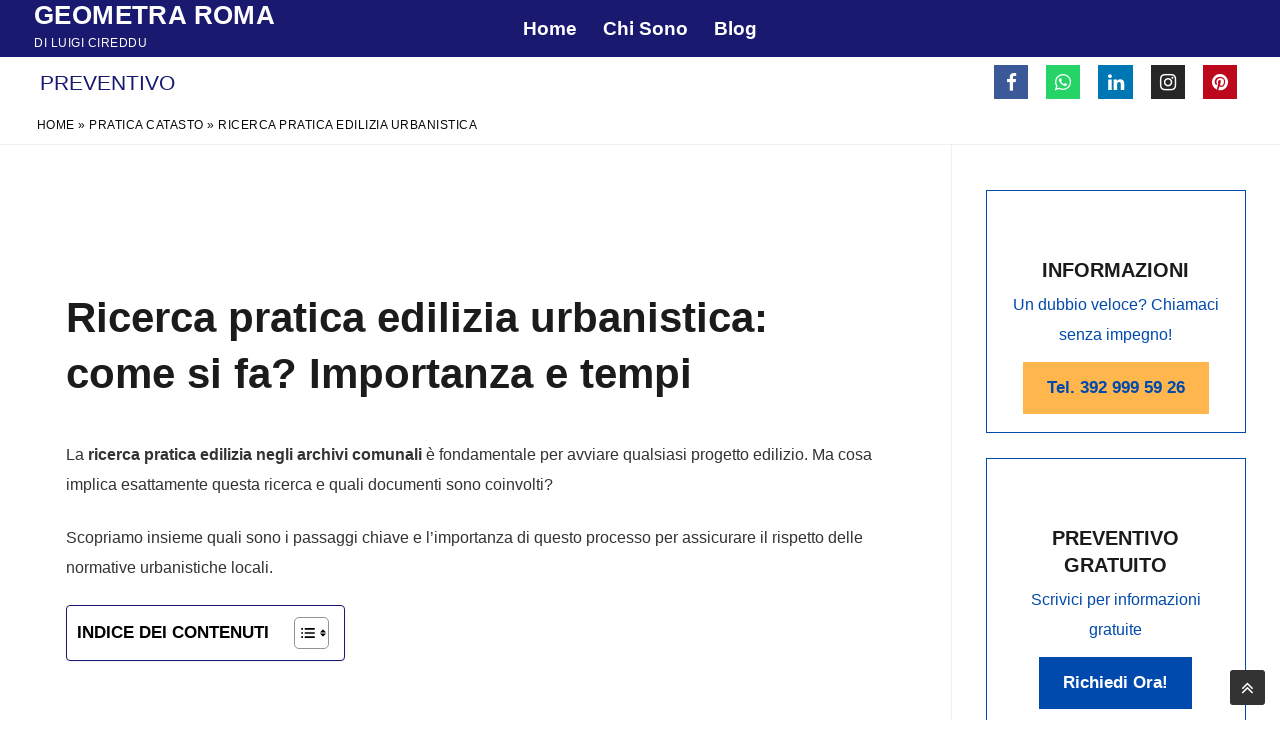

--- FILE ---
content_type: text/html; charset=UTF-8
request_url: https://geometra-roma.com/ricerca-pratica-edilizia-urbanistica/
body_size: 30401
content:
<!doctype html><html lang="it-IT" prefix="og: https://ogp.me/ns#"><head><script data-no-optimize="1">var litespeed_docref=sessionStorage.getItem("litespeed_docref");litespeed_docref&&(Object.defineProperty(document,"referrer",{get:function(){return litespeed_docref}}),sessionStorage.removeItem("litespeed_docref"));</script> <meta charset="UTF-8"><meta name="viewport" content="width=device-width, initial-scale=1, maximum-scale=10.0, user-scalable=yes"><link rel="profile" href="http://gmpg.org/xfn/11"><title>Ricerca pratica edilizia urbanistica, quello che non sai</title><meta name="description" content="Ricerca pratica edilizia urbanistica, cosa è? L&#039;importanza nella compravendita e nella ristrutturazione. Come si fa e cosa serve per accesso agli atti."/><meta name="robots" content="follow, index, max-snippet:-1, max-video-preview:-1, max-image-preview:large"/><link rel="canonical" href="https://geometra-roma.com/ricerca-pratica-edilizia-urbanistica/" /><meta property="og:locale" content="it_IT" /><meta property="og:type" content="article" /><meta property="og:title" content="Ricerca pratica edilizia urbanistica, quello che non sai" /><meta property="og:description" content="Ricerca pratica edilizia urbanistica, cosa è? L&#039;importanza nella compravendita e nella ristrutturazione. Come si fa e cosa serve per accesso agli atti." /><meta property="og:url" content="https://geometra-roma.com/ricerca-pratica-edilizia-urbanistica/" /><meta property="og:site_name" content="Geometra Roma Cireddu" /><meta property="article:publisher" content="https://www.facebook.com/profile.php?id=61566840997244" /><meta property="article:author" content="https://www.facebook.com/people/Geometra-Roma-di-Luigi-Cireddu/61566840997244/" /><meta property="article:tag" content="accesso agli atti edilizi" /><meta property="article:tag" content="ricerca pratica edilizia" /><meta property="article:tag" content="richiesta pratica edilizia urbanistica" /><meta property="article:section" content="Pratica catasto" /><meta property="og:updated_time" content="2025-10-14T15:56:45+00:00" /><meta property="fb:admins" content="100089990110768" /><meta property="og:image" content="https://geometra-roma.com/wp-content/uploads/2024/05/ricerca-pratica-edilizia-urbanistica.webp" /><meta property="og:image:secure_url" content="https://geometra-roma.com/wp-content/uploads/2024/05/ricerca-pratica-edilizia-urbanistica.webp" /><meta property="og:image:width" content="512" /><meta property="og:image:height" content="512" /><meta property="og:image:alt" content="ricerca pratica edilizia" /><meta property="og:image:type" content="image/webp" /><meta property="article:published_time" content="2024-05-08T16:30:44+00:00" /><meta property="article:modified_time" content="2025-10-14T15:56:45+00:00" /><meta name="twitter:card" content="summary_large_image" /><meta name="twitter:title" content="Ricerca pratica edilizia urbanistica, quello che non sai" /><meta name="twitter:description" content="Ricerca pratica edilizia urbanistica, cosa è? L&#039;importanza nella compravendita e nella ristrutturazione. Come si fa e cosa serve per accesso agli atti." /><meta name="twitter:site" content="@RomaGeometra" /><meta name="twitter:creator" content="@RomaGeometra" /><meta name="twitter:image" content="https://geometra-roma.com/wp-content/uploads/2024/05/ricerca-pratica-edilizia-urbanistica.webp" /><meta name="twitter:label1" content="Tempo di lettura" /><meta name="twitter:data1" content="6 minuti" /> <script type="application/ld+json" class="rank-math-schema">{"@context":"https://schema.org","@graph":[{"@type":["Organization","Person"],"@id":"https://geometra-roma.com/#person","name":"Geometra Roma di Luigi Cireddu","url":"https://geometra-roma.com","sameAs":["https://www.facebook.com/profile.php?id=61566840997244","https://twitter.com/RomaGeometra","https://www.linkedin.com/in/luigi-cireddu-9a0965b2/","https://it.pinterest.com/geometraroma/","https://www.instagram.com/geometraroma/","https://www.google.com/maps/place/CILA+Roma-Geometra+Roma/@41.8111162,12.4230183,15z/"],"email":"romageometra@gmail.com","address":{"@type":"PostalAddress","streetAddress":"Via Beato Battista Spagnoli, 29/31","addressLocality":"Roma","addressRegion":"Lazio","postalCode":"00144","addressCountry":"IT"},"logo":{"@type":"ImageObject","@id":"https://geometra-roma.com/#logo","url":"https://geometra-roma.com/wp-content/uploads/2023/07/geometra-roma.webp","contentUrl":"https://geometra-roma.com/wp-content/uploads/2023/07/geometra-roma.webp","caption":"Geometra Roma Cireddu","inLanguage":"it-IT","width":"300","height":"300"},"telephone":"+390655136417","image":{"@id":"https://geometra-roma.com/#logo"}},{"@type":"WebSite","@id":"https://geometra-roma.com/#website","url":"https://geometra-roma.com","name":"Geometra Roma Cireddu","alternateName":"Geometra Roma","publisher":{"@id":"https://geometra-roma.com/#person"},"inLanguage":"it-IT"},{"@type":"ImageObject","@id":"https://geometra-roma.com/wp-content/uploads/2024/05/ricerca-pratica-edilizia-urbanistica.webp","url":"https://geometra-roma.com/wp-content/uploads/2024/05/ricerca-pratica-edilizia-urbanistica.webp","width":"512","height":"512","inLanguage":"it-IT"},{"@type":"BreadcrumbList","@id":"https://geometra-roma.com/ricerca-pratica-edilizia-urbanistica/#breadcrumb","itemListElement":[{"@type":"ListItem","position":"1","item":{"@id":"https://geometra-roma.com","name":"Home"}},{"@type":"ListItem","position":"2","item":{"@id":"https://geometra-roma.com/pratica-catasto/","name":"Pratica catasto"}},{"@type":"ListItem","position":"3","item":{"@id":"https://geometra-roma.com/ricerca-pratica-edilizia-urbanistica/","name":"Ricerca pratica edilizia urbanistica"}}]},{"@type":"WebPage","@id":"https://geometra-roma.com/ricerca-pratica-edilizia-urbanistica/#webpage","url":"https://geometra-roma.com/ricerca-pratica-edilizia-urbanistica/","name":"Ricerca pratica edilizia urbanistica, quello che non sai","datePublished":"2024-05-08T16:30:44+00:00","dateModified":"2025-10-14T15:56:45+00:00","isPartOf":{"@id":"https://geometra-roma.com/#website"},"primaryImageOfPage":{"@id":"https://geometra-roma.com/wp-content/uploads/2024/05/ricerca-pratica-edilizia-urbanistica.webp"},"inLanguage":"it-IT","breadcrumb":{"@id":"https://geometra-roma.com/ricerca-pratica-edilizia-urbanistica/#breadcrumb"}},{"@type":"Person","@id":"https://geometra-roma.com/ricerca-pratica-edilizia-urbanistica/#author","name":"","image":{"@type":"ImageObject","@id":"https://geometra-roma.com/wp-content/litespeed/avatar/9485388b5a531828af520962f94dc03e.jpg?ver=1769564848","url":"https://geometra-roma.com/wp-content/litespeed/avatar/9485388b5a531828af520962f94dc03e.jpg?ver=1769564848","caption":"","inLanguage":"it-IT"},"sameAs":["https://geometra-roma.com","https://www.facebook.com/people/Geometra-Roma-di-Luigi-Cireddu/61566840997244/","https://twitter.com/RomaGeometra","https://it.pinterest.com/geometraroma/","https://www.instagram.com/geometraroma/"]},{"@type":"BlogPosting","headline":"Ricerca pratica edilizia urbanistica, quello che non sai","keywords":"ricerca pratica edilizia,accesso agli atti edilizi,richiesta pratica edilizia urbanistica,accesso agli atti","datePublished":"2024-05-08T16:30:44+00:00","dateModified":"2025-10-14T15:56:45+00:00","articleSection":"Pratica catasto, Pratica edilizia, Varie","author":{"@id":"https://geometra-roma.com/ricerca-pratica-edilizia-urbanistica/#author","name":""},"publisher":{"@id":"https://geometra-roma.com/#person"},"description":"Ricerca pratica edilizia urbanistica, cosa \u00e8? L&#039;importanza nella compravendita e nella ristrutturazione. Come si fa e cosa serve per accesso agli atti.","name":"Ricerca pratica edilizia urbanistica, quello che non sai","@id":"https://geometra-roma.com/ricerca-pratica-edilizia-urbanistica/#richSnippet","isPartOf":{"@id":"https://geometra-roma.com/ricerca-pratica-edilizia-urbanistica/#webpage"},"image":{"@id":"https://geometra-roma.com/wp-content/uploads/2024/05/ricerca-pratica-edilizia-urbanistica.webp"},"inLanguage":"it-IT","mainEntityOfPage":{"@id":"https://geometra-roma.com/ricerca-pratica-edilizia-urbanistica/#webpage"}}]}</script> <link rel="alternate" type="application/rss+xml" title="Geometra Roma &raquo; Feed" href="https://geometra-roma.com/feed/" /><link rel="alternate" type="application/rss+xml" title="Geometra Roma &raquo; Feed dei commenti" href="https://geometra-roma.com/comments/feed/" /><link rel="alternate" title="oEmbed (JSON)" type="application/json+oembed" href="https://geometra-roma.com/wp-json/oembed/1.0/embed?url=https%3A%2F%2Fgeometra-roma.com%2Fricerca-pratica-edilizia-urbanistica%2F" /><link rel="alternate" title="oEmbed (XML)" type="text/xml+oembed" href="https://geometra-roma.com/wp-json/oembed/1.0/embed?url=https%3A%2F%2Fgeometra-roma.com%2Fricerca-pratica-edilizia-urbanistica%2F&#038;format=xml" /><style id='wp-img-auto-sizes-contain-inline-css' type='text/css'>img:is([sizes=auto i],[sizes^="auto," i]){contain-intrinsic-size:3000px 1500px}
/*# sourceURL=wp-img-auto-sizes-contain-inline-css */</style><style id="litespeed-ccss">ul{box-sizing:border-box}.entry-content{counter-reset:footnotes}:root{--wp--preset--font-size--normal:16px;--wp--preset--font-size--huge:42px}.aligncenter{clear:both}.screen-reader-text{border:0;clip-path:inset(50%);height:1px;margin:-1px;overflow:hidden;padding:0;position:absolute;width:1px;word-wrap:normal!important}html :where(img[class*=wp-image-]){height:auto;max-width:100%}:where(figure){margin:0 0 1em}:root{--wp--preset--aspect-ratio--square:1;--wp--preset--aspect-ratio--4-3:4/3;--wp--preset--aspect-ratio--3-4:3/4;--wp--preset--aspect-ratio--3-2:3/2;--wp--preset--aspect-ratio--2-3:2/3;--wp--preset--aspect-ratio--16-9:16/9;--wp--preset--aspect-ratio--9-16:9/16;--wp--preset--color--black:#000000;--wp--preset--color--cyan-bluish-gray:#abb8c3;--wp--preset--color--white:#ffffff;--wp--preset--color--pale-pink:#f78da7;--wp--preset--color--vivid-red:#cf2e2e;--wp--preset--color--luminous-vivid-orange:#ff6900;--wp--preset--color--luminous-vivid-amber:#fcb900;--wp--preset--color--light-green-cyan:#7bdcb5;--wp--preset--color--vivid-green-cyan:#00d084;--wp--preset--color--pale-cyan-blue:#8ed1fc;--wp--preset--color--vivid-cyan-blue:#0693e3;--wp--preset--color--vivid-purple:#9b51e0;--wp--preset--gradient--vivid-cyan-blue-to-vivid-purple:linear-gradient(135deg,rgba(6,147,227,1) 0%,rgb(155,81,224) 100%);--wp--preset--gradient--light-green-cyan-to-vivid-green-cyan:linear-gradient(135deg,rgb(122,220,180) 0%,rgb(0,208,130) 100%);--wp--preset--gradient--luminous-vivid-amber-to-luminous-vivid-orange:linear-gradient(135deg,rgba(252,185,0,1) 0%,rgba(255,105,0,1) 100%);--wp--preset--gradient--luminous-vivid-orange-to-vivid-red:linear-gradient(135deg,rgba(255,105,0,1) 0%,rgb(207,46,46) 100%);--wp--preset--gradient--very-light-gray-to-cyan-bluish-gray:linear-gradient(135deg,rgb(238,238,238) 0%,rgb(169,184,195) 100%);--wp--preset--gradient--cool-to-warm-spectrum:linear-gradient(135deg,rgb(74,234,220) 0%,rgb(151,120,209) 20%,rgb(207,42,186) 40%,rgb(238,44,130) 60%,rgb(251,105,98) 80%,rgb(254,248,76) 100%);--wp--preset--gradient--blush-light-purple:linear-gradient(135deg,rgb(255,206,236) 0%,rgb(152,150,240) 100%);--wp--preset--gradient--blush-bordeaux:linear-gradient(135deg,rgb(254,205,165) 0%,rgb(254,45,45) 50%,rgb(107,0,62) 100%);--wp--preset--gradient--luminous-dusk:linear-gradient(135deg,rgb(255,203,112) 0%,rgb(199,81,192) 50%,rgb(65,88,208) 100%);--wp--preset--gradient--pale-ocean:linear-gradient(135deg,rgb(255,245,203) 0%,rgb(182,227,212) 50%,rgb(51,167,181) 100%);--wp--preset--gradient--electric-grass:linear-gradient(135deg,rgb(202,248,128) 0%,rgb(113,206,126) 100%);--wp--preset--gradient--midnight:linear-gradient(135deg,rgb(2,3,129) 0%,rgb(40,116,252) 100%);--wp--preset--font-size--small:13px;--wp--preset--font-size--medium:20px;--wp--preset--font-size--large:36px;--wp--preset--font-size--x-large:42px;--wp--preset--spacing--20:0.44rem;--wp--preset--spacing--30:0.67rem;--wp--preset--spacing--40:1rem;--wp--preset--spacing--50:1.5rem;--wp--preset--spacing--60:2.25rem;--wp--preset--spacing--70:3.38rem;--wp--preset--spacing--80:5.06rem;--wp--preset--shadow--natural:6px 6px 9px rgba(0, 0, 0, 0.2);--wp--preset--shadow--deep:12px 12px 50px rgba(0, 0, 0, 0.4);--wp--preset--shadow--sharp:6px 6px 0px rgba(0, 0, 0, 0.2);--wp--preset--shadow--outlined:6px 6px 0px -3px rgba(255, 255, 255, 1), 6px 6px rgba(0, 0, 0, 1);--wp--preset--shadow--crisp:6px 6px 0px rgba(0, 0, 0, 1)}#ez-toc-container li,#ez-toc-container ul{padding:0}#ez-toc-container li,#ez-toc-container ul,#ez-toc-container ul li{background:0 0;list-style:none;line-height:1.6;margin:0;overflow:hidden;z-index:1}#ez-toc-container a{color:#444;box-shadow:none;text-decoration:none;text-shadow:none;display:inline-flex;align-items:stretch;flex-wrap:nowrap}#ez-toc-container a:visited{color:#9f9f9f}#ez-toc-container .eztoc-toggle-hide-by-default,.eztoc-hide{display:none}.ez-toc-counter ul{counter-reset:item}.ez-toc-counter nav ul li a::before{content:counters(item,".",decimal)". ";display:inline-block;counter-increment:item;flex-grow:0;flex-shrink:0;margin-right:.2em;float:left}div#ez-toc-container ul li,div#ez-toc-container ul li a{font-size:100%}div#ez-toc-container ul li,div#ez-toc-container ul li a{font-weight:500}div#ez-toc-container ul.ez-toc-list a{color:#191970}div#ez-toc-container ul.ez-toc-list a:visited{color:#428bca}.fa{display:inline-block;font:normal normal normal 14px/1 FontAwesome;font-size:inherit;text-rendering:auto;-webkit-font-smoothing:antialiased;-moz-osx-font-smoothing:grayscale}.fa-facebook:before{content:""}.fa-pinterest:before{content:""}.fa-linkedin:before{content:""}.fa-angle-double-up:before{content:""}.fa-instagram:before{content:""}.fa-whatsapp:before{content:""}html{line-height:1.15;-ms-text-size-adjust:100%;-webkit-text-size-adjust:100%}body{margin:0}article,aside,header,nav,section{display:block}h1{font-size:2em;margin:.67em 0}figcaption,figure,main{display:block}figure{margin:1em 40px}a{background-color:#fff0;-webkit-text-decoration-skip:objects}strong{font-weight:inherit}strong{font-weight:bolder}img{border-style:none}::-webkit-file-upload-button{-webkit-appearance:button;font:inherit}[class*=customify-grid-],[class~=customify-grid]{box-sizing:border-box;display:flex;flex-flow:row wrap;margin:0-1em}[class*=customify-col-]{box-sizing:border-box;padding:0 1em 0;max-width:100%}[class*=customify-col-]{flex:none}[class*=customify-grid-][class*=-middle]{align-items:center}[class~=customify-grid]>[class*=customify-col-3]{flex-basis:25%;max-width:25%}[class~=customify-grid]>[class*=customify-col-9]{flex-basis:75%;max-width:75%}@media screen and (max-width:48em){[class~=customify-grid]>[class*=_sm-1]{flex-basis:8.3333333333%;max-width:8.3333333333%}[class~=customify-grid]>[class*=_sm-12]{flex-basis:100%;max-width:100%}}@media screen and (max-width:80em){[class*=customify-grid-]>:not([class*=_lg-0]),[class~=customify-grid]>:not([class*=_lg-0]){display:block}}@media screen and (max-width:64em){[class*=customify-grid-]>:not([class*=_md-0]),[class~=customify-grid]>:not([class*=_md-0]){display:block}}@media screen and (max-width:48em){[class*=customify-grid-]>:not([class*=_sm-0]),[class~=customify-grid]>:not([class*=_sm-0]){display:block}}@media screen and (max-width:35.5em){[class*=customify-grid-]>:not([class*=_xs-0]),[class~=customify-grid]>:not([class*=_xs-0]){display:block}}body{color:#686868;font-family:-apple-system,BlinkMacSystemFont,"Segoe UI",Roboto,"Helvetica Neue",Arial,sans-serif;font-weight:400;line-height:1.618;-moz-osx-font-smoothing:grayscale;text-rendering:optimizeLegibility;-webkit-font-smoothing:antialiased}h1,h3{font-weight:400;font-family:-apple-system,BlinkMacSystemFont,"Segoe UI",Roboto,"Helvetica Neue",Arial,sans-serif;margin:0 0 .5407911001em;color:#2b2b2b;clear:both}h1{font-size:2.42em;line-height:1.216}@media screen and (max-width:1024px){h1{font-size:2.1em}}@media screen and (max-width:568px){h1{font-size:1.8em}}h3{font-size:1.618em}p{margin:0 0 1.41575em}i{font-style:italic}html{box-sizing:border-box}*,:after,:before{box-sizing:inherit}body{background:#fff}img{height:auto;max-width:100%}figure{margin:1em 0}a{color:#1e4b75;text-decoration:none}ul{margin:0 0 1.618em 2.617924em;padding:0}ul{list-style:disc}.button:not(.components-button,.customize-partial-edit-shortcut-button),body:not(.fl-builder-edit) .button{border:none;padding:0 1.3em;line-height:2.5em;min-height:2.6em;max-width:100%;font-weight:bolder;text-transform:uppercase;border-radius:1px;display:inline-block}.button:not(.components-button):not(.customize-partial-edit-shortcut-button),body:not(.fl-builder-edit) .button{color:#fff;background:#235787}.screen-reader-text{clip:rect(1px,1px,1px,1px);position:absolute!important;height:1px;width:1px;overflow:hidden;word-wrap:normal!important}.aligncenter{clear:both;display:block;margin:0 auto}.entry-content:after,.entry-content:before,.site-content:after,.site-content:before,.site-header:after,.site-header:before{content:"";display:table;table-layout:fixed}.entry-content:after,.site-content:after,.site-header:after{clear:both}.wp-caption{margin-bottom:1.41575em;max-width:100%}.wp-caption img[class*=wp-image-]{display:block;margin-left:auto;margin-right:auto}.wp-caption .wp-caption-text{padding:1em 0;font-size:85%}.wp-caption-text{text-align:left;font-style:italic;color:#999}.text-xsmall{font-size:.72em}.text-uppercase{text-transform:uppercase;line-height:1.2}.text-uppercase.text-xsmall{letter-spacing:.5px}.link-meta,.link-meta a{color:#6d6d6d}.header--row .dark-mode{color:rgb(255 255 255/.99);background:rgb(0 0 0/.9)}.dark-mode .site-title,.dark-mode .site-title a{color:rgb(255 255 255/.99)}.dark-mode .nav-menu>li>a{color:rgb(255 255 255/.79)}.single-post .content-inner{margin-left:auto;margin-right:auto}.entry-content>*{margin-left:auto;margin-right:auto}.main-layout-content-sidebar.single-post .content-inner{margin-left:0}.entry-content ul{margin:1.5em auto;list-style-position:outside}.entry-content li{margin-left:2.5em;margin-bottom:6px}.header-top{padding:0;text-size-adjust:100%;line-height:13px}.header-top .dark-mode{background:#235787}.site-header{position:relative;z-index:10}.site-header .customify-container{display:flex;flex-direction:column;justify-content:center}@media screen and (min-width:1025px){.header--row .customify-grid{margin:0-.5em}}.header--row.layout-full-contained .customify-container{background:0 0!important}.header--row.layout-full-contained .customify-container{border:0 none!important;box-shadow:none!important}.page-breadcrumb{padding:9px 0 9px;border-bottom:1px solid #eaecee;color:#6d6d6d;line-height:1.6;background:#fff}.page-breadcrumb .page-breadcrumb-inner{width:100%}.page-breadcrumb-list{list-style:none;margin:0 1em;padding:0}.page-breadcrumb-list .rank-math-breadcrumb p{margin:0}.row-v2{display:flex!important;flex-flow:row nowrap;justify-content:space-between;align-items:center;width:100%;height:100%}.row-v2 .item--inner{display:inline-flex;align-items:center;margin-left:.5em;margin-right:.5em}.row-v2 .col-v2{display:flex}.row-v2 .col-v2.col-v2-center{justify-content:center;margin-left:1em;margin-right:1em}.row-v2 .col-v2.col-v2-left{justify-content:flex-start;margin-right:auto;flex:1 1 0%}.row-v2 .col-v2.col-v2-right{margin-left:auto;justify-content:flex-end;flex:1 1 0%}.row-v2.no-center .col-v2.col-v2-left{flex:auto}.site-branding{display:flex;line-height:.9;vertical-align:middle}.site-branding a{display:inline-block;text-transform:uppercase;letter-spacing:.4px;font-weight:600}.site-branding .site-title{font-size:1.5em;margin:0;font-weight:600;line-height:1.216}.site-branding .site-description{margin:5px 0 7px 0}.site-branding.logo-right{flex-direction:row-reverse}.site-branding.logo-right .site-name-desc{margin-right:7px;display:flex;flex-direction:column;justify-content:center}.nav-menu-desktop .menu-item .link-before{position:relative;display:inline-flex;align-items:center}.nav-menu-desktop .menu{list-style:none;padding:0;margin:0}.nav-menu-desktop .menu li{display:inline-block;position:relative}.nav-menu-desktop .menu li:last-child{margin-right:0}.nav-menu-desktop .menu li a{display:inline-block;text-decoration-color:currentColor}.nav-menu-desktop .menu>li>a{padding:12px 13px 12px;display:inline-flex;align-items:center;text-transform:uppercase;font-weight:600;font-size:.85em;line-height:1}.nav-menu-desktop.style-border-bottom .nav-menu>li>a .link-before{position:relative}.nav-menu-desktop.style-border-bottom .nav-menu>li>a .link-before:before{position:absolute;bottom:-6px;width:1px;left:0;height:2px;background-color:#fff0;content:""}.customify-builder-social-icons{display:inline-block;margin:0;padding:0;list-style:none;position:relative}.customify-builder-social-icons li{list-style:none;display:inline-block;margin:0 3px}.customify-builder-social-icons li:last-child{margin-right:0}.customify-builder-social-icons li:first-child{margin-left:0}.customify-builder-social-icons.color-default a{color:#fff}.customify-builder-social-icons a{color:currentColor;text-align:center;vertical-align:middle;width:100%;padding:.4em;display:inline-block;line-height:1;font-size:13px}.customify-builder-social-icons a i{width:1em;height:1em;position:relative;display:block}.customify-builder-social-icons a i:before{position:absolute;left:50%;-webkit-transform:translateX(-50%);-ms-transform:translateX(-50%);transform:translateX(-50%)}.customify-builder-social-icons [class*=social-icon-facebook]{background-color:#3b5998}.customify-builder-social-icons [class*=social-icon-instagram]{background-color:#262626}.customify-builder-social-icons [class*=social-icon-linkedin]{background-color:#0077b5}.customify-builder-social-icons [class*=social-icon-pinterest]{background-color:#bd081c}.customify-builder-social-icons [class*=social-icon-whatsapp]{background-color:#25d366}.hamburger{padding:0;display:inline-block;font:inherit;color:inherit;text-transform:none;background-color:#fff0;border:0;margin:0;overflow:visible}.hamburger-box{display:inline-block;position:relative;vertical-align:middle}.hamburger-inner{display:block;top:50%;background-color:currentcolor}.hamburger-inner,.hamburger-inner::after,.hamburger-inner::before{border-radius:0;position:absolute}.hamburger-inner::after,.hamburger-inner::before{content:"";display:block;background-color:inherit}.is-size-medium .hamburger .hamburger-box{margin-top:-2px;width:22px}.is-size-medium .hamburger .hamburger-inner{margin-top:-1px}.is-size-medium .hamburger .hamburger-inner,.is-size-medium .hamburger .hamburger-inner::after,.is-size-medium .hamburger .hamburger-inner::before{width:22px;height:2px}.is-size-medium .hamburger .hamburger-inner::before{top:-7px}.is-size-medium .hamburger .hamburger-inner::after{bottom:-7px}.hamburger--squeeze.is-active .hamburger-inner{transform:rotate(45deg)}.hamburger--squeeze.is-active .hamburger-inner::before{top:0;opacity:0}.hamburger--squeeze.is-active .hamburger-inner::after{bottom:0;transform:rotate(-90deg)}body:before{position:fixed;top:0;right:0;left:0;bottom:0;z-index:-1;content:" ";background:rgb(0 0 0/.5);visibility:hidden;opacity:0}.header-menu-sidebar{padding:0;position:fixed;width:100%;max-width:100%;top:0;z-index:999900;visibility:hidden}.header-menu-sidebar.dark-mode .header-menu-sidebar-bg:before{background:rgb(0 0 0/.9)}.header-menu-sidebar-bg{position:relative;word-wrap:break-word;min-height:100%;display:block}.header-menu-sidebar-bg:before{content:"";position:absolute;top:0;bottom:0;left:0;right:0;display:block;min-height:100%}.header-menu-sidebar-inner{position:relative;word-wrap:break-word;min-height:100%;display:block;padding:1.2em 0}.menu_sidebar_slide_overlay .header-menu-sidebar{box-shadow:none;z-index:0;opacity:0;top:0;width:100%;right:0;bottom:0}.menu_sidebar_slide_overlay .header-menu-sidebar-bg{position:absolute;top:0;left:0;width:100%}.menu_sidebar_slide_overlay .header-menu-sidebar-inner{max-width:48em;margin:3em auto;padding:0}.menu_sidebar_slide_overlay .dark-mode .header-menu-sidebar-bg:before{background:rgb(0 0 0/.9)}.close-sidebar-panel{display:none;z-index:999910;position:fixed;top:10px;right:12px}.close-sidebar-panel .hamburger-inner{background:rgb(255 255 255/.99)}.close-sidebar-panel .hamburger-inner::after,.close-sidebar-panel .hamburger-inner:before{background:inherit}.cb-row--mobile{padding:0 .5em 0}.header-v2 .cb-row--mobile{padding-left:1em;padding-right:1em}@media screen and (min-width:1025px){.hide-on-desktop{display:none}}@media screen and (max-width:1024px){.hide-on-tablet{display:none}}@media screen and (max-width:568px){.hide-on-mobile{display:none}}#page{position:relative}.customify-container{position:relative;padding-left:2em;padding-right:2em}.customify-container:after,.customify-container:before{content:"";display:table}.customify-container:after{clear:both}@media screen and (max-width:48em){.customify-container{padding-left:1em;padding-right:1em}}.customify-container{max-width:1248px;margin:0 auto}.site-content{background:#fff}#main,#sidebar-primary{padding-top:2.617924em;padding-bottom:2.617924em}@media screen and (min-width:48em){.content-sidebar .content-inner{padding-right:1em}.content-sidebar.sidebar_vertical_border .content-area{border-right:1px solid #eaecee}.content-sidebar.sidebar_vertical_border .content-inner{padding-right:1em}.content-sidebar.sidebar_vertical_border .sidebar-primary-inner{padding-left:1em}}.entry-single .entry--item:not(.entry-title){margin-bottom:1.41575em}.widget_block h3{text-transform:uppercase;font-weight:500;color:currentColor;margin-bottom:20px}.widget_block h3{font-size:15px}.widget-area .widget{margin-bottom:2em}.widget-area .widget ul{list-style:none;padding:0;margin:0}.widget-area .widget ul:after{clear:both;content:".";display:block;height:0;visibility:hidden}.widget-area .widget ul li{margin:0 0 .6em}.widget-area .widget :last-child{margin-bottom:0}.customify_cookie_notice .customify-set-cookie.button{color:#000;text-decoration-color:#000;background-color:#fff}.customify-container{max-width:1450px}.header-top .header--row-inner,body:not(.fl-builder-edit) .button{background-color:navy}body{color:#000}a{color:navy}.page-breadcrumb{border-top-color:rgb(232 232 232/.69)}.page-breadcrumb{border-bottom-color:rgb(232 232 232/.69)}@media screen and (min-width:48em){.content-sidebar.sidebar_vertical_border .content-area{border-right-color:rgb(232 232 232/.69)}}.link-meta,.link-meta a{color:#0a0a0a}h1,h3{color:#000}body{font-size:19px}h1,h3{font-weight:700}.site-branding .site-title,.site-branding .site-title a{text-transform:uppercase}.header--row:not(.header--transparent).header-top .header--row-inner{background-color:#191970;border-style:none;border-top-left-radius:0;border-top-right-radius:0;border-bottom-right-radius:0;border-bottom-left-radius:0}.builder-item--primary-menu .nav-menu-desktop .primary-menu-ul>li>a{color:#fff;text-decoration-color:#fff}.builder-item--primary-menu .nav-menu-desktop .primary-menu-ul>li>a{text-transform:capitalize;font-size:19px}body{background-color:#fff}.site-content .content-area{background-color:#FFF}.header-social-icons.customify-builder-social-icons li a{font-size:19px}.header-social-icons.customify-builder-social-icons li{margin-left:9px;margin-right:9px}@media screen and (max-width:1024px){body{font-size:19px}.entry-content h1{font-size:26px}.header-social-icons.customify-builder-social-icons li a{font-size:23px}}@media screen and (max-width:568px){body{font-size:18px}.header-social-icons.customify-builder-social-icons li a{font-size:21px}.header-social-icons.customify-builder-social-icons li a{padding:.5em}.header-social-icons.customify-builder-social-icons li{margin-left:7px;margin-right:7px}}.scrolltop{position:fixed;bottom:15px;text-align:center;padding:0;margin:0;z-index:60;visibility:visible}.scrolltop.right{right:15px}.scrolltop i{height:35px;width:35px;display:block;font-size:20px;background:#333;color:#fff;position:relative;border-radius:3px}.scrolltop i:before{position:absolute;top:50%;left:50%;transform:translate(-50%,-51%)}.customify_cookie_notice{text-align:center;padding:.666em 1.333em;background:#000;color:#fff;display:none;position:fixed;z-index:1000}@media screen and (max-width:35.5em){.customify_cookie_notice{font-size:.9em}}@media screen and (max-width:35.5em){.customify_cookie_notice .notice-content{display:block}}.customify_cookie_notice.cn-position-bottom{bottom:0;left:0;right:0}.customify_cookie_notice .customify-set-cookie.button{display:inline-block;padding:.533em 1.666em;line-height:1;min-height:auto;border-radius:3px;margin-left:1.333em;font-size:.8666em}@media screen and (max-width:35.5em){.customify_cookie_notice .customify-set-cookie.button{margin-top:.5em;margin-left:0}}@media screen and (max-width:48em){.customify_cookie_notice .customify-set-cookie.button{font-size:.9em}}html{scroll-behavior:smooth}body{color:#333;font-family:"Inter","Roboto",sans-serif;font-size:clamp(17px,1.2vw,18px);line-height:1.9;background-color:#fff;-webkit-font-smoothing:antialiased;margin:0;padding:0}.single-post .entry-content{max-width:850px;margin:0 auto;padding:0 1rem}.single-post .entry-content p{margin-block:1.6em;font-size:1rem;color:#333;word-wrap:break-word}.single-post h1,.single-post h3{font-weight:600;color:#1b1b1b;line-height:1.35;margin-top:2.4em;margin-bottom:.9em;scroll-margin-top:80px}.single-post h1{font-size:clamp(32px,4vw,42px)}.single-post h3{font-size:clamp(20px,2.5vw,24px)}.entry-content a{color:#004aad;text-decoration:underline}.button{background-color:#004aad;color:#fff;border-radius:5px;padding:10px 18px;display:inline-block;text-decoration:none}@media (max-width:1024px){body{line-height:2}}@media (max-width:768px){body{font-size:17px;line-height:2}.single-post .entry-content{padding-left:1.9vw;padding-right:1.9vw;max-width:100%}}</style><link rel="preload" data-asynced="1" data-optimized="2" as="style" onload="this.onload=null;this.rel='stylesheet'" href="https://geometra-roma.com/wp-content/litespeed/ucss/377d43f8ecc894f4773280fbc3f82dde.css?ver=4a079" /><script type="litespeed/javascript">!function(a){"use strict";var b=function(b,c,d){function e(a){return h.body?a():void setTimeout(function(){e(a)})}function f(){i.addEventListener&&i.removeEventListener("load",f),i.media=d||"all"}var g,h=a.document,i=h.createElement("link");if(c)g=c;else{var j=(h.body||h.getElementsByTagName("head")[0]).childNodes;g=j[j.length-1]}var k=h.styleSheets;i.rel="stylesheet",i.href=b,i.media="only x",e(function(){g.parentNode.insertBefore(i,c?g:g.nextSibling)});var l=function(a){for(var b=i.href,c=k.length;c--;)if(k[c].href===b)return a();setTimeout(function(){l(a)})};return i.addEventListener&&i.addEventListener("load",f),i.onloadcssdefined=l,l(f),i};"undefined"!=typeof exports?exports.loadCSS=b:a.loadCSS=b}("undefined"!=typeof global?global:this);!function(a){if(a.loadCSS){var b=loadCSS.relpreload={};if(b.support=function(){try{return a.document.createElement("link").relList.supports("preload")}catch(b){return!1}},b.poly=function(){for(var b=a.document.getElementsByTagName("link"),c=0;c<b.length;c++){var d=b[c];"preload"===d.rel&&"style"===d.getAttribute("as")&&(a.loadCSS(d.href,d,d.getAttribute("media")),d.rel=null)}},!b.support()){b.poly();var c=a.setInterval(b.poly,300);a.addEventListener&&a.addEventListener("load",function(){b.poly(),a.clearInterval(c)}),a.attachEvent&&a.attachEvent("onload",function(){a.clearInterval(c)})}}}(this);</script> <style id='wp-block-heading-inline-css' type='text/css'>h1:where(.wp-block-heading).has-background,h2:where(.wp-block-heading).has-background,h3:where(.wp-block-heading).has-background,h4:where(.wp-block-heading).has-background,h5:where(.wp-block-heading).has-background,h6:where(.wp-block-heading).has-background{padding:1.25em 2.375em}h1.has-text-align-left[style*=writing-mode]:where([style*=vertical-lr]),h1.has-text-align-right[style*=writing-mode]:where([style*=vertical-rl]),h2.has-text-align-left[style*=writing-mode]:where([style*=vertical-lr]),h2.has-text-align-right[style*=writing-mode]:where([style*=vertical-rl]),h3.has-text-align-left[style*=writing-mode]:where([style*=vertical-lr]),h3.has-text-align-right[style*=writing-mode]:where([style*=vertical-rl]),h4.has-text-align-left[style*=writing-mode]:where([style*=vertical-lr]),h4.has-text-align-right[style*=writing-mode]:where([style*=vertical-rl]),h5.has-text-align-left[style*=writing-mode]:where([style*=vertical-lr]),h5.has-text-align-right[style*=writing-mode]:where([style*=vertical-rl]),h6.has-text-align-left[style*=writing-mode]:where([style*=vertical-lr]),h6.has-text-align-right[style*=writing-mode]:where([style*=vertical-rl]){rotate:180deg}
/*# sourceURL=https://geometra-roma.com/wp-includes/blocks/heading/style.min.css */</style><style id='wp-block-paragraph-inline-css' type='text/css'>.is-small-text{font-size:.875em}.is-regular-text{font-size:1em}.is-large-text{font-size:2.25em}.is-larger-text{font-size:3em}.has-drop-cap:not(:focus):first-letter{float:left;font-size:8.4em;font-style:normal;font-weight:100;line-height:.68;margin:.05em .1em 0 0;text-transform:uppercase}body.rtl .has-drop-cap:not(:focus):first-letter{float:none;margin-left:.1em}p.has-drop-cap.has-background{overflow:hidden}:root :where(p.has-background){padding:1.25em 2.375em}:where(p.has-text-color:not(.has-link-color)) a{color:inherit}p.has-text-align-left[style*="writing-mode:vertical-lr"],p.has-text-align-right[style*="writing-mode:vertical-rl"]{rotate:180deg}
/*# sourceURL=https://geometra-roma.com/wp-includes/blocks/paragraph/style.min.css */</style><style id='global-styles-inline-css' type='text/css'>:root{--wp--preset--aspect-ratio--square: 1;--wp--preset--aspect-ratio--4-3: 4/3;--wp--preset--aspect-ratio--3-4: 3/4;--wp--preset--aspect-ratio--3-2: 3/2;--wp--preset--aspect-ratio--2-3: 2/3;--wp--preset--aspect-ratio--16-9: 16/9;--wp--preset--aspect-ratio--9-16: 9/16;--wp--preset--color--black: #000000;--wp--preset--color--cyan-bluish-gray: #abb8c3;--wp--preset--color--white: #ffffff;--wp--preset--color--pale-pink: #f78da7;--wp--preset--color--vivid-red: #cf2e2e;--wp--preset--color--luminous-vivid-orange: #ff6900;--wp--preset--color--luminous-vivid-amber: #fcb900;--wp--preset--color--light-green-cyan: #7bdcb5;--wp--preset--color--vivid-green-cyan: #00d084;--wp--preset--color--pale-cyan-blue: #8ed1fc;--wp--preset--color--vivid-cyan-blue: #0693e3;--wp--preset--color--vivid-purple: #9b51e0;--wp--preset--gradient--vivid-cyan-blue-to-vivid-purple: linear-gradient(135deg,rgb(6,147,227) 0%,rgb(155,81,224) 100%);--wp--preset--gradient--light-green-cyan-to-vivid-green-cyan: linear-gradient(135deg,rgb(122,220,180) 0%,rgb(0,208,130) 100%);--wp--preset--gradient--luminous-vivid-amber-to-luminous-vivid-orange: linear-gradient(135deg,rgb(252,185,0) 0%,rgb(255,105,0) 100%);--wp--preset--gradient--luminous-vivid-orange-to-vivid-red: linear-gradient(135deg,rgb(255,105,0) 0%,rgb(207,46,46) 100%);--wp--preset--gradient--very-light-gray-to-cyan-bluish-gray: linear-gradient(135deg,rgb(238,238,238) 0%,rgb(169,184,195) 100%);--wp--preset--gradient--cool-to-warm-spectrum: linear-gradient(135deg,rgb(74,234,220) 0%,rgb(151,120,209) 20%,rgb(207,42,186) 40%,rgb(238,44,130) 60%,rgb(251,105,98) 80%,rgb(254,248,76) 100%);--wp--preset--gradient--blush-light-purple: linear-gradient(135deg,rgb(255,206,236) 0%,rgb(152,150,240) 100%);--wp--preset--gradient--blush-bordeaux: linear-gradient(135deg,rgb(254,205,165) 0%,rgb(254,45,45) 50%,rgb(107,0,62) 100%);--wp--preset--gradient--luminous-dusk: linear-gradient(135deg,rgb(255,203,112) 0%,rgb(199,81,192) 50%,rgb(65,88,208) 100%);--wp--preset--gradient--pale-ocean: linear-gradient(135deg,rgb(255,245,203) 0%,rgb(182,227,212) 50%,rgb(51,167,181) 100%);--wp--preset--gradient--electric-grass: linear-gradient(135deg,rgb(202,248,128) 0%,rgb(113,206,126) 100%);--wp--preset--gradient--midnight: linear-gradient(135deg,rgb(2,3,129) 0%,rgb(40,116,252) 100%);--wp--preset--font-size--small: 13px;--wp--preset--font-size--medium: 20px;--wp--preset--font-size--large: 36px;--wp--preset--font-size--x-large: 42px;--wp--preset--spacing--20: 0.44rem;--wp--preset--spacing--30: 0.67rem;--wp--preset--spacing--40: 1rem;--wp--preset--spacing--50: 1.5rem;--wp--preset--spacing--60: 2.25rem;--wp--preset--spacing--70: 3.38rem;--wp--preset--spacing--80: 5.06rem;--wp--preset--shadow--natural: 6px 6px 9px rgba(0, 0, 0, 0.2);--wp--preset--shadow--deep: 12px 12px 50px rgba(0, 0, 0, 0.4);--wp--preset--shadow--sharp: 6px 6px 0px rgba(0, 0, 0, 0.2);--wp--preset--shadow--outlined: 6px 6px 0px -3px rgb(255, 255, 255), 6px 6px rgb(0, 0, 0);--wp--preset--shadow--crisp: 6px 6px 0px rgb(0, 0, 0);}:where(.is-layout-flex){gap: 0.5em;}:where(.is-layout-grid){gap: 0.5em;}body .is-layout-flex{display: flex;}.is-layout-flex{flex-wrap: wrap;align-items: center;}.is-layout-flex > :is(*, div){margin: 0;}body .is-layout-grid{display: grid;}.is-layout-grid > :is(*, div){margin: 0;}:where(.wp-block-columns.is-layout-flex){gap: 2em;}:where(.wp-block-columns.is-layout-grid){gap: 2em;}:where(.wp-block-post-template.is-layout-flex){gap: 1.25em;}:where(.wp-block-post-template.is-layout-grid){gap: 1.25em;}.has-black-color{color: var(--wp--preset--color--black) !important;}.has-cyan-bluish-gray-color{color: var(--wp--preset--color--cyan-bluish-gray) !important;}.has-white-color{color: var(--wp--preset--color--white) !important;}.has-pale-pink-color{color: var(--wp--preset--color--pale-pink) !important;}.has-vivid-red-color{color: var(--wp--preset--color--vivid-red) !important;}.has-luminous-vivid-orange-color{color: var(--wp--preset--color--luminous-vivid-orange) !important;}.has-luminous-vivid-amber-color{color: var(--wp--preset--color--luminous-vivid-amber) !important;}.has-light-green-cyan-color{color: var(--wp--preset--color--light-green-cyan) !important;}.has-vivid-green-cyan-color{color: var(--wp--preset--color--vivid-green-cyan) !important;}.has-pale-cyan-blue-color{color: var(--wp--preset--color--pale-cyan-blue) !important;}.has-vivid-cyan-blue-color{color: var(--wp--preset--color--vivid-cyan-blue) !important;}.has-vivid-purple-color{color: var(--wp--preset--color--vivid-purple) !important;}.has-black-background-color{background-color: var(--wp--preset--color--black) !important;}.has-cyan-bluish-gray-background-color{background-color: var(--wp--preset--color--cyan-bluish-gray) !important;}.has-white-background-color{background-color: var(--wp--preset--color--white) !important;}.has-pale-pink-background-color{background-color: var(--wp--preset--color--pale-pink) !important;}.has-vivid-red-background-color{background-color: var(--wp--preset--color--vivid-red) !important;}.has-luminous-vivid-orange-background-color{background-color: var(--wp--preset--color--luminous-vivid-orange) !important;}.has-luminous-vivid-amber-background-color{background-color: var(--wp--preset--color--luminous-vivid-amber) !important;}.has-light-green-cyan-background-color{background-color: var(--wp--preset--color--light-green-cyan) !important;}.has-vivid-green-cyan-background-color{background-color: var(--wp--preset--color--vivid-green-cyan) !important;}.has-pale-cyan-blue-background-color{background-color: var(--wp--preset--color--pale-cyan-blue) !important;}.has-vivid-cyan-blue-background-color{background-color: var(--wp--preset--color--vivid-cyan-blue) !important;}.has-vivid-purple-background-color{background-color: var(--wp--preset--color--vivid-purple) !important;}.has-black-border-color{border-color: var(--wp--preset--color--black) !important;}.has-cyan-bluish-gray-border-color{border-color: var(--wp--preset--color--cyan-bluish-gray) !important;}.has-white-border-color{border-color: var(--wp--preset--color--white) !important;}.has-pale-pink-border-color{border-color: var(--wp--preset--color--pale-pink) !important;}.has-vivid-red-border-color{border-color: var(--wp--preset--color--vivid-red) !important;}.has-luminous-vivid-orange-border-color{border-color: var(--wp--preset--color--luminous-vivid-orange) !important;}.has-luminous-vivid-amber-border-color{border-color: var(--wp--preset--color--luminous-vivid-amber) !important;}.has-light-green-cyan-border-color{border-color: var(--wp--preset--color--light-green-cyan) !important;}.has-vivid-green-cyan-border-color{border-color: var(--wp--preset--color--vivid-green-cyan) !important;}.has-pale-cyan-blue-border-color{border-color: var(--wp--preset--color--pale-cyan-blue) !important;}.has-vivid-cyan-blue-border-color{border-color: var(--wp--preset--color--vivid-cyan-blue) !important;}.has-vivid-purple-border-color{border-color: var(--wp--preset--color--vivid-purple) !important;}.has-vivid-cyan-blue-to-vivid-purple-gradient-background{background: var(--wp--preset--gradient--vivid-cyan-blue-to-vivid-purple) !important;}.has-light-green-cyan-to-vivid-green-cyan-gradient-background{background: var(--wp--preset--gradient--light-green-cyan-to-vivid-green-cyan) !important;}.has-luminous-vivid-amber-to-luminous-vivid-orange-gradient-background{background: var(--wp--preset--gradient--luminous-vivid-amber-to-luminous-vivid-orange) !important;}.has-luminous-vivid-orange-to-vivid-red-gradient-background{background: var(--wp--preset--gradient--luminous-vivid-orange-to-vivid-red) !important;}.has-very-light-gray-to-cyan-bluish-gray-gradient-background{background: var(--wp--preset--gradient--very-light-gray-to-cyan-bluish-gray) !important;}.has-cool-to-warm-spectrum-gradient-background{background: var(--wp--preset--gradient--cool-to-warm-spectrum) !important;}.has-blush-light-purple-gradient-background{background: var(--wp--preset--gradient--blush-light-purple) !important;}.has-blush-bordeaux-gradient-background{background: var(--wp--preset--gradient--blush-bordeaux) !important;}.has-luminous-dusk-gradient-background{background: var(--wp--preset--gradient--luminous-dusk) !important;}.has-pale-ocean-gradient-background{background: var(--wp--preset--gradient--pale-ocean) !important;}.has-electric-grass-gradient-background{background: var(--wp--preset--gradient--electric-grass) !important;}.has-midnight-gradient-background{background: var(--wp--preset--gradient--midnight) !important;}.has-small-font-size{font-size: var(--wp--preset--font-size--small) !important;}.has-medium-font-size{font-size: var(--wp--preset--font-size--medium) !important;}.has-large-font-size{font-size: var(--wp--preset--font-size--large) !important;}.has-x-large-font-size{font-size: var(--wp--preset--font-size--x-large) !important;}
/*# sourceURL=global-styles-inline-css */</style><style id='core-block-supports-inline-css' type='text/css'>.wp-elements-2311941586b2f19588a5aac79d94f08e a:where(:not(.wp-element-button)){color:var(--wp--preset--color--black);}.wp-elements-a7503b585d787701a94c37024cae457e a:where(:not(.wp-element-button)){color:var(--wp--preset--color--black);}.wp-elements-28b7cdfdb31c7775c0d0d6a4da459d0d a:where(:not(.wp-element-button)){color:var(--wp--preset--color--black);}.wp-elements-6524195aab62d35c977a2178bac2b4b2 a:where(:not(.wp-element-button)){color:var(--wp--preset--color--black);}
/*# sourceURL=core-block-supports-inline-css */</style><style id='classic-theme-styles-inline-css' type='text/css'>/*! This file is auto-generated */
.wp-block-button__link{color:#fff;background-color:#32373c;border-radius:9999px;box-shadow:none;text-decoration:none;padding:calc(.667em + 2px) calc(1.333em + 2px);font-size:1.125em}.wp-block-file__button{background:#32373c;color:#fff;text-decoration:none}
/*# sourceURL=/wp-includes/css/classic-themes.min.css */</style><style id='ez-toc-style-inline-css' type='text/css'>#ez-toc-container{background:#f9f9f9;border:1px solid #aaa;border-radius:4px;-webkit-box-shadow:0 1px 1px rgba(0,0,0,.05);box-shadow:0 1px 1px rgba(0,0,0,.05);display:table;margin-bottom:1em;padding:10px 20px 10px 10px;position:relative;width:auto}div.ez-toc-widget-container{padding:0;position:relative}#ez-toc-container.ez-toc-light-blue{background:#edf6ff}#ez-toc-container.ez-toc-white{background:#fff}#ez-toc-container.ez-toc-black{background:#000}#ez-toc-container.ez-toc-transparent{background:none transparent}div.ez-toc-widget-container ul{display:block}div.ez-toc-widget-container li{border:none;padding:0}div.ez-toc-widget-container ul.ez-toc-list{padding:10px}#ez-toc-container ul ul,.ez-toc div.ez-toc-widget-container ul ul{margin-left:1.5em}#ez-toc-container li,#ez-toc-container ul{margin:0;padding:0}#ez-toc-container li,#ez-toc-container ul,#ez-toc-container ul li,div.ez-toc-widget-container,div.ez-toc-widget-container li{background:none;list-style:none none;line-height:1.6;margin:0;overflow:hidden;z-index:1}#ez-toc-container .ez-toc-title{text-align:left;line-height:1.45;margin:0;padding:0}.ez-toc-title-container{display:table;width:100%}.ez-toc-title,.ez-toc-title-toggle{display:inline;text-align:left;vertical-align:middle}#ez-toc-container.ez-toc-black p.ez-toc-title{color:#fff}#ez-toc-container div.ez-toc-title-container+ul.ez-toc-list{margin-top:1em}.ez-toc-wrap-left{margin:0 auto 1em 0!important}.ez-toc-wrap-left-text{float:left}.ez-toc-wrap-right{margin:0 0 1em auto!important}.ez-toc-wrap-right-text{float:right}#ez-toc-container a{color:#444;box-shadow:none;text-decoration:none;text-shadow:none;display:inline-flex;align-items:stretch;flex-wrap:nowrap}#ez-toc-container a:visited{color:#9f9f9f}#ez-toc-container a:hover{text-decoration:underline}#ez-toc-container.ez-toc-black a,#ez-toc-container.ez-toc-black a:visited{color:#fff}#ez-toc-container a.ez-toc-toggle{display:flex;align-items:center}.ez-toc-widget-container ul.ez-toc-list li:before{content:" ";position:absolute;left:0;right:0;height:30px;line-height:30px;z-index:-1}.ez-toc-widget-container ul.ez-toc-list li.active{background-color:#ededed}.ez-toc-widget-container li.active>a{font-weight:900}.ez-toc-btn{display:inline-block;padding:6px 12px;margin-bottom:0;font-size:14px;font-weight:400;line-height:1.428571429;text-align:center;white-space:nowrap;vertical-align:middle;cursor:pointer;background-image:none;border:1px solid transparent;border-radius:4px;-webkit-user-select:none;-moz-user-select:none;-ms-user-select:none;-o-user-select:none;user-select:none}.ez-toc-btn:focus{outline:thin dotted #333;outline:5px auto -webkit-focus-ring-color;outline-offset:-2px}.ez-toc-btn:focus,.ez-toc-btn:hover{color:#333;text-decoration:none}.ez-toc-btn.active,.ez-toc-btn:active{background-image:none;outline:0;-webkit-box-shadow:inset 0 3px 5px rgba(0,0,0,.125);box-shadow:inset 0 3px 5px rgba(0,0,0,.125)}.ez-toc-btn-default{color:#333;background-color:#fff}.ez-toc-btn-default.active,.ez-toc-btn-default:active,.ez-toc-btn-default:focus,.ez-toc-btn-default:hover{color:#333;background-color:#ebebeb;border-color:#adadad}.ez-toc-btn-default.active,.ez-toc-btn-default:active{background-image:none}.ez-toc-btn-sm,.ez-toc-btn-xs{padding:5px 10px;font-size:12px;line-height:1.5;border-radius:3px}.ez-toc-btn-xs{padding:1px 5px}.ez-toc-btn-default{text-shadow:0 -1px 0 rgba(0,0,0,.2);-webkit-box-shadow:inset 0 1px 0 hsla(0,0%,100%,.15),0 1px 1px rgba(0,0,0,.075);box-shadow:inset 0 1px 0 hsla(0,0%,100%,.15),0 1px 1px rgba(0,0,0,.075)}.ez-toc-btn-default:active{-webkit-box-shadow:inset 0 3px 5px rgba(0,0,0,.125);box-shadow:inset 0 3px 5px rgba(0,0,0,.125)}.btn.active,.ez-toc-btn:active{background-image:none}.ez-toc-btn-default{text-shadow:0 1px 0 #fff;background-image:-webkit-gradient(linear,left 0,left 100%,from(#fff),to(#e0e0e0));background-image:-webkit-linear-gradient(top,#fff,#e0e0e0);background-image:-moz-linear-gradient(top,#fff 0,#e0e0e0 100%);background-image:linear-gradient(180deg,#fff 0,#e0e0e0);background-repeat:repeat-x;border-color:#ccc;filter:progid:DXImageTransform.Microsoft.gradient(startColorstr="#ffffffff",endColorstr="#ffe0e0e0",GradientType=0);filter:progid:DXImageTransform.Microsoft.gradient(enabled=false)}.ez-toc-btn-default:focus,.ez-toc-btn-default:hover{background-color:#e0e0e0;background-position:0 -15px}.ez-toc-btn-default.active,.ez-toc-btn-default:active{background-color:#e0e0e0;border-color:#dbdbdb}.ez-toc-pull-right{float:right!important;margin-left:10px}#ez-toc-container label.cssicon,#ez-toc-widget-container label.cssicon{height:30px}.ez-toc-glyphicon{position:relative;top:1px;display:inline-block;font-family:Glyphicons Halflings;-webkit-font-smoothing:antialiased;font-style:normal;font-weight:400;line-height:1;-moz-osx-font-smoothing:grayscale}.ez-toc-glyphicon:empty{width:1em}.ez-toc-toggle i.ez-toc-glyphicon{font-size:16px;margin-left:2px}#ez-toc-container input{position:absolute;left:-999em}#ez-toc-container input[type=checkbox]:checked+nav,#ez-toc-widget-container input[type=checkbox]:checked+nav{opacity:0;max-height:0;border:none;display:none}#ez-toc-container label{position:relative;cursor:pointer;display:initial}#ez-toc-container .ez-toc-js-icon-con{display:initial}#ez-toc-container .ez-toc-js-icon-con,#ez-toc-container .ez-toc-toggle label{float:right;position:relative;font-size:16px;padding:0;border:1px solid #999191;border-radius:5px;cursor:pointer;left:10px;width:35px}div#ez-toc-container .ez-toc-title{display:initial}.ez-toc-wrap-center{margin:0 auto 1em!important}#ez-toc-container a.ez-toc-toggle{color:#444;background:inherit;border:inherit}.ez-toc-toggle #item{position:absolute;left:-999em}label.cssicon .ez-toc-glyphicon:empty{font-size:16px;margin-left:2px}label.cssiconcheckbox{display:none}.ez-toc-widget-container ul li a{padding-left:10px;display:inline-flex;align-items:stretch;flex-wrap:nowrap}.ez-toc-widget-container ul.ez-toc-list li{height:auto!important}.ez-toc-cssicon{float:right;position:relative;font-size:16px;padding:0;border:1px solid #999191;border-radius:5px;cursor:pointer;left:10px;width:35px}.ez-toc-icon-toggle-span{display:flex;align-items:center;width:35px;height:30px;justify-content:center;direction:ltr}#ez-toc-container .eztoc-toggle-hide-by-default{display:none}.eztoc_no_heading_found{background-color:#ff0;padding-left:10px}.eztoc-hide{display:none}.term-description .ez-toc-title-container p:nth-child(2){width:50px;float:right;margin:0}.ez-toc-list.ez-toc-columns-2{column-count:2;column-gap:20px;column-fill:balance}.ez-toc-list.ez-toc-columns-2>li{display:block;break-inside:avoid;margin-bottom:8px;page-break-inside:avoid}.ez-toc-list.ez-toc-columns-3{column-count:3;column-gap:20px;column-fill:balance}.ez-toc-list.ez-toc-columns-3>li{display:block;break-inside:avoid;margin-bottom:8px;page-break-inside:avoid}.ez-toc-list.ez-toc-columns-4{column-count:4;column-gap:20px;column-fill:balance}.ez-toc-list.ez-toc-columns-4>li{display:block;break-inside:avoid;margin-bottom:8px;page-break-inside:avoid}.ez-toc-list.ez-toc-columns-optimized{column-fill:balance;orphans:2;widows:2}.ez-toc-list.ez-toc-columns-optimized>li{display:block;break-inside:avoid;page-break-inside:avoid}@media (max-width:768px){.ez-toc-list.ez-toc-columns-2,.ez-toc-list.ez-toc-columns-3,.ez-toc-list.ez-toc-columns-4{column-count:1;column-gap:0}}@media (max-width:1024px) and (min-width:769px){.ez-toc-list.ez-toc-columns-3,.ez-toc-list.ez-toc-columns-4{column-count:2}}.ez-toc-container-direction {direction: ltr;}.ez-toc-counter ul{counter-reset: item ;}.ez-toc-counter nav ul li a::before {content: counters(item, '.', decimal) '. ';display: inline-block;counter-increment: item;flex-grow: 0;flex-shrink: 0;margin-right: .2em; float: left; }.ez-toc-widget-direction {direction: ltr;}.ez-toc-widget-container ul{counter-reset: item ;}.ez-toc-widget-container nav ul li a::before {content: counters(item, '.', decimal) '. ';display: inline-block;counter-increment: item;flex-grow: 0;flex-shrink: 0;margin-right: .2em; float: left; }div#ez-toc-container .ez-toc-title {font-size: 100%;}div#ez-toc-container .ez-toc-title {font-weight: 600;}div#ez-toc-container ul li , div#ez-toc-container ul li a {font-size: 100%;}div#ez-toc-container ul li , div#ez-toc-container ul li a {font-weight: 400;}div#ez-toc-container nav ul ul li {font-size: 100%;}div#ez-toc-container {background: #fff;border: 1px solid #191970;}div#ez-toc-container p.ez-toc-title , #ez-toc-container .ez_toc_custom_title_icon , #ez-toc-container .ez_toc_custom_toc_icon {color: #000000;}div#ez-toc-container ul.ez-toc-list a {color: #191970;}div#ez-toc-container ul.ez-toc-list a:hover {color: #dd3333;}div#ez-toc-container ul.ez-toc-list a:visited {color: #428bca;}.ez-toc-counter nav ul li a::before {color: ;}.ez-toc-box-title {font-weight: bold; margin-bottom: 10px; text-align: center; text-transform: uppercase; letter-spacing: 1px; color: #666; padding-bottom: 5px;position:absolute;top:-4%;left:5%;background-color: inherit;transition: top 0.3s ease;}.ez-toc-box-title.toc-closed {top:-25%;}
/*# sourceURL=ez-toc-style-inline-css */</style><style id='customify-style-inline-css' type='text/css'>#masthead.sticky-active .site-header-inner {box-shadow: 0px 5px 10px 0px rgba(50,50,50,0.06) ;;}.customify-has-cookie-bar .customify_cookie_notice, .customify-has-cookie-bar .customify_cookie_notice.customify-cn-box  {background-color: #191970;} .customify_cookie_notice .customify-set-cookie.button, .customify_cookie_notice.customify-cn-box .customify-set-cookie.button  {color: #000000; text-decoration-color: #000000;background-color: #ffffff;} .customify-container, .layout-contained, .site-framed .site, .site-boxed .site { max-width: 1450px; } .main-layout-content .entry-content > .alignwide { width: calc( 1450px - 4em ); max-width: 100vw;  }.header-top .header--row-inner,body:not(.fl-builder-edit) .button,body:not(.fl-builder-edit) button:not(.menu-mobile-toggle, .components-button, .customize-partial-edit-shortcut-button),body:not(.fl-builder-edit) input[type="button"]:not(.ed_button),button.button,input[type="button"]:not(.ed_button, .components-button, .customize-partial-edit-shortcut-button),input[type="reset"]:not(.components-button, .customize-partial-edit-shortcut-button),input[type="submit"]:not(.components-button, .customize-partial-edit-shortcut-button),.pagination .nav-links > *:hover,.pagination .nav-links span,.nav-menu-desktop.style-full-height .primary-menu-ul > li.current-menu-item > a,.nav-menu-desktop.style-full-height .primary-menu-ul > li.current-menu-ancestor > a,.nav-menu-desktop.style-full-height .primary-menu-ul > li > a:hover,.posts-layout .readmore-button:hover{    background-color: #000080;}.posts-layout .readmore-button {color: #000080;}.pagination .nav-links > *:hover,.pagination .nav-links span,.entry-single .tags-links a:hover,.entry-single .cat-links a:hover,.posts-layout .readmore-button,.posts-layout .readmore-button:hover{    border-color: #000080;}.customify-builder-btn{    background-color: #c3512f;}body{    color: #000000;}abbr, acronym {    border-bottom-color: #000000;}a                {                    color: #000080;}a:hover,a:focus,.link-meta:hover, .link-meta a:hover{    color: #dd3333;}h2 + h3,.comments-area h2 + .comments-title,.h2 + h3,.comments-area .h2 + .comments-title,.page-breadcrumb {    border-top-color: rgba(232,232,232,0.69);}blockquote,.site-content .widget-area .menu li.current-menu-item > a:before{    border-left-color: rgba(232,232,232,0.69);}@media screen and (min-width: 64em) {    .comment-list .children li.comment {        border-left-color: rgba(232,232,232,0.69);    }    .comment-list .children li.comment:after {        background-color: rgba(232,232,232,0.69);    }}.page-titlebar, .page-breadcrumb,.posts-layout .entry-inner {    border-bottom-color: rgba(232,232,232,0.69);}.header-search-form .search-field,.entry-content .page-links a,.header-search-modal,.pagination .nav-links > *,.entry-footer .tags-links a, .entry-footer .cat-links a,.search .content-area article,.site-content .widget-area .menu li.current-menu-item > a,.posts-layout .entry-inner,.post-navigation .nav-links,article.comment .comment-meta,.widget-area .widget_pages li a, .widget-area .widget_categories li a, .widget-area .widget_archive li a, .widget-area .widget_meta li a, .widget-area .widget_nav_menu li a, .widget-area .widget_product_categories li a, .widget-area .widget_recent_entries li a, .widget-area .widget_rss li a,.widget-area .widget_recent_comments li{    border-color: rgba(232,232,232,0.69);}.header-search-modal::before {    border-top-color: rgba(232,232,232,0.69);    border-left-color: rgba(232,232,232,0.69);}@media screen and (min-width: 48em) {    .content-sidebar.sidebar_vertical_border .content-area {        border-right-color: rgba(232,232,232,0.69);    }    .sidebar-content.sidebar_vertical_border .content-area {        border-left-color: rgba(232,232,232,0.69);    }    .sidebar-sidebar-content.sidebar_vertical_border .sidebar-primary {        border-right-color: rgba(232,232,232,0.69);    }    .sidebar-sidebar-content.sidebar_vertical_border .sidebar-secondary {        border-right-color: rgba(232,232,232,0.69);    }    .content-sidebar-sidebar.sidebar_vertical_border .sidebar-primary {        border-left-color: rgba(232,232,232,0.69);    }    .content-sidebar-sidebar.sidebar_vertical_border .sidebar-secondary {        border-left-color: rgba(232,232,232,0.69);    }    .sidebar-content-sidebar.sidebar_vertical_border .content-area {        border-left-color: rgba(232,232,232,0.69);        border-right-color: rgba(232,232,232,0.69);    }    .sidebar-content-sidebar.sidebar_vertical_border .content-area {        border-left-color: rgba(232,232,232,0.69);        border-right-color: rgba(232,232,232,0.69);    }}article.comment .comment-post-author {background: #0a0a0a;}.pagination .nav-links > *,.link-meta,.link-meta a,.color-meta,.entry-single .tags-links:before,.entry-single .cats-links:before{    color: #0a0a0a;}h1, h2, h3, h4, h5, h6 { color: #000000;}.site-content .widget-title { color: #000000;}body {font-size: 19px;}h1, h2, h3, h4, h5, h6, .h1, .h2, .h3, .h4, .h5, .h6 {font-weight: bold;}.site-content .widget-title {font-size: 17px;}.site-branding .site-title, .site-branding .site-title a {text-transform: uppercase;}.entry-content h2, .wp-block h2 {font-size: 28px;}.entry-content h3, .wp-block h3 {font-size: 22px;}.entry-content h4, .wp-block h4 {font-weight: 400;}#page-cover {background-image: url("https://geometra-roma.com/wp-content/themes/customify/assets/images/default-cover.jpg");}.header--row:not(.header--transparent).header-top .header--row-inner  {background-color: #191970;border-style: none;border-top-left-radius: 0px;border-top-right-radius: 0px;border-bottom-right-radius: 0px;border-bottom-left-radius: 0px;} .header--row:not(.header--transparent).header-main .header--row-inner  {background-color: #ffffff;border-top-width: 0px;border-right-width: 0px;border-bottom-width: 0px;border-left-width: 0px;border-color: #191970;} .header--row:not(.header--transparent).header-bottom .header--row-inner  {background-color: #dd3333;} .builder-header-html-item.item--html p, .builder-header-html-item.item--html {font-weight: bold;}.header--row:not(.header--transparent) .menu-mobile-toggle {color: #191970;}.header--row:not(.header--transparent) .menu-mobile-toggle:hover {color: #191970;}.header-search_icon-item .header-search-modal  {border-style: solid;} .header-search_icon-item .search-field  {border-style: solid;} .dark-mode .header-search_box-item .search-form-fields, .header-search_box-item .search-form-fields  {border-style: solid;} .builder-item--primary-menu .nav-menu-desktop .primary-menu-ul > li > a  {color: #ffffff; text-decoration-color: #ffffff;} .header--row:not(.header--transparent) .builder-item--primary-menu .nav-menu-desktop .primary-menu-ul > li > a:hover, .header--row:not(.header--transparent) .builder-item--primary-menu .nav-menu-desktop .primary-menu-ul > li.current-menu-item > a, .header--row:not(.header--transparent) .builder-item--primary-menu .nav-menu-desktop .primary-menu-ul > li.current-menu-ancestor > a, .header--row:not(.header--transparent) .builder-item--primary-menu .nav-menu-desktop .primary-menu-ul > li.current-menu-parent > a  {color: #dd3333; text-decoration-color: #dd3333;} .builder-item--primary-menu .nav-menu-desktop .primary-menu-ul > li > a,.builder-item-sidebar .primary-menu-sidebar .primary-menu-ul > li > a {text-transform: capitalize;font-size: 19px;}a.item--button {font-size: 21px;}a.item--button  {color: #191970; text-decoration-color: #191970;background-color: #ffffff;border-top-left-radius: 5px;border-top-right-radius: 5px;border-bottom-right-radius: 5px;border-bottom-left-radius: 5px;} a.item--button:hover  {color: #ffffff; text-decoration-color: #ffffff;background-color: #191970;border-top-width: 0px;border-right-width: 0px;border-bottom-width: 0px;border-left-width: 0px;border-top-left-radius: 0px;border-top-right-radius: 0px;border-bottom-right-radius: 0px;border-bottom-left-radius: 0px;} #blog-posts .posts-layout .entry-media {border-radius: 5px;}#blog-posts .entry-readmore a {font-weight: bold;}#blog-posts .entry-readmore a  {color: #ffffff; text-decoration-color: #ffffff;background-color: #dd3333;border-style: none;border-top-left-radius: 3px;border-top-right-radius: 3px;border-bottom-right-radius: 3px;border-bottom-left-radius: 3px;} #blog-posts .entry-readmore a:hover  {color: #ffffff; text-decoration-color: #ffffff;background-color: #110077;} body  {background-color: #ffffff;} .site-content .content-area  {background-color: #FFFFFF;} /* CSS for desktop */#page-cover .page-cover-inner {min-height: 300px;}.header--row.header-main .customify-grid, .header--row.header-main .style-full-height .primary-menu-ul > li > a {min-height: 50px;}.header--row.header-bottom .customify-grid, .header--row.header-bottom .style-full-height .primary-menu-ul > li > a {min-height: 55px;}.site-header .site-branding img { max-width: 150px; } .site-header .cb-row--mobile .site-branding img { width: 150px; }.header--row .builder-first--nav-icon {text-align: right;}.header-search_icon-item .search-submit {margin-left: -40px;}.header-search_box-item .search-submit{margin-left: -40px;} .header-search_box-item .woo_bootster_search .search-submit{margin-left: -40px;} .header-search_box-item .header-search-form button.search-submit{margin-left:-40px;}.header--row .builder-first--primary-menu {text-align: right;}.header-social-icons.customify-builder-social-icons li a { font-size: 19px; }.header-social-icons.customify-builder-social-icons li {margin-left: 9px; margin-right: 9px;}.footer--row .builder-item--footer-1, .builder-item.builder-item--group .item--inner.builder-item--footer-1 {margin-top: 0px;margin-right: 0px;margin-bottom: 0px;margin-left: 0px;}.footer-social-icons.customify-builder-social-icons li a { font-size: 19px; }.footer-social-icons.customify-builder-social-icons li a {padding: 0.3em;}.footer-social-icons.customify-builder-social-icons li {margin-left: 4px; margin-right: 4px;}#blog-posts .posts-layout .entry-media, #blog-posts .posts-layout.layout--blog_classic .entry-media {flex-basis: 20%; width: 20%;}#blog-posts .entry-title {min-height: 0px}#blog-posts .entry .entry-title {text-align: left;}#blog-posts .entry .entry-excerpt {text-align: left;}#blog-posts .entry-readmore a  {padding-top: 11px;padding-right: 11px;padding-bottom: 11px;padding-left: 11px;} #blog-posts .pagination {text-align: center;}.related-post .related-thumbnail a { padding-top: %; } .related-post .related-thumbnail img { width: 100%;position: absolute; top: 0px; right: 0px; display: block; height: 100%; object-fit: cover; }/* CSS for tablet */@media screen and (max-width: 1024px) { body {font-size: 19px;}.entry-content h1, .wp-block h1, .entry-single .entry-title {font-size: 26px;}.entry-content h2, .wp-block h2 {font-size: 22px;}.entry-content h3, .wp-block h3 {font-size: 18px;}#page-cover .page-cover-inner {min-height: 250px;}.header--row.header-main .customify-grid, .header--row.header-main .style-full-height .primary-menu-ul > li > a {min-height: 50px;}.builder-header-html-item.item--html p, .builder-header-html-item.item--html {font-size: 25px;}.header--row .builder-first--nav-icon {text-align: right;}.header-search_icon-item .search-submit {margin-left: -40px;}.header-search_box-item .search-submit{margin-left: -40px;} .header-search_box-item .woo_bootster_search .search-submit{margin-left: -40px;} .header-search_box-item .header-search-form button.search-submit{margin-left:-40px;}a.item--button  {padding-top: 11px;padding-right: 11px;padding-bottom: 11px;padding-left: 11px;} .header--row .builder-item--button, .builder-item.builder-item--group .item--inner.builder-item--button {margin-top: 3px;margin-right: 3px;margin-bottom: 3px;margin-left: 3px;}.header-social-icons.customify-builder-social-icons li a { font-size: 23px; }.header--row .icon-box li {font-size: 12px;}.builder-item--footer_copyright, .builder-item--footer_copyright p {font-size: 13px;}#blog-posts .posts-layout .entry-media, #blog-posts .posts-layout.layout--blog_classic .entry-media {flex-basis: 20%; width: 20%;}.related-post .related-thumbnail a { padding-top: %; } .related-post .related-thumbnail img { width: 100%;position: absolute; top: 0px; right: 0px; display: block; height: 100%; object-fit: cover; } }/* CSS for mobile */@media screen and (max-width: 568px) { .site-header .site-branding img.site-img-logo-sticky {max-width: 0px;}body {font-size: 18px;}.entry-content h2, .wp-block h2 {font-size: 22px;}#page-cover .page-cover-inner {min-height: 200px;}.header--row.header-main .customify-grid, .header--row.header-main .style-full-height .primary-menu-ul > li > a {min-height: 50px;}.header-menu-sidebar-inner {text-align: right;}.site-header .site-branding img { max-width: 0px; } .site-header .cb-row--mobile .site-branding img { width: 0px; }.header--row .builder-first--nav-icon {text-align: right;}.header-search_icon-item .search-submit {margin-left: -40px;}.header-search_box-item .search-submit{margin-left: -40px;} .header-search_box-item .woo_bootster_search .search-submit{margin-left: -40px;} .header-search_box-item .header-search-form button.search-submit{margin-left:-40px;}a.item--button  {padding-top: 11px;padding-right: 11px;padding-bottom: 11px;padding-left: 11px;} .header--row .builder-item--button, .builder-item.builder-item--group .item--inner.builder-item--button {margin-top: 0px;margin-right: 0px;margin-bottom: 0px;margin-left: 0px;}.header-social-icons.customify-builder-social-icons li a { font-size: 21px; }.header-social-icons.customify-builder-social-icons li a {padding: 0.5em;}.header-social-icons.customify-builder-social-icons li {margin-left: 7px; margin-right: 7px;}#blog-posts .entry .entry-title {text-align: left;} }
/*# sourceURL=customify-style-inline-css */</style> <script type="litespeed/javascript" data-src="https://geometra-roma.com/wp-includes/js/jquery/jquery.min.js" id="jquery-core-js"></script> <link rel="https://api.w.org/" href="https://geometra-roma.com/wp-json/" /><link rel="alternate" title="JSON" type="application/json" href="https://geometra-roma.com/wp-json/wp/v2/posts/5292" /><link rel="EditURI" type="application/rsd+xml" title="RSD" href="https://geometra-roma.com/xmlrpc.php?rsd" /><meta name="generator" content="WordPress 6.9" /><link rel='shortlink' href='https://geometra-roma.com/?p=5292' /><style>/* CSS added by WP Meta and Date Remover*/.entry-meta {display:none !important;}
	.home .entry-meta { display: none; }
	.entry-footer {display:none !important;}
	.home .entry-footer { display: none; }</style><link rel="icon" href="https://geometra-roma.com/wp-content/uploads/2026/01/cropped-geometra-roma-luigi-cireddu-32x32.png" sizes="32x32" /><link rel="icon" href="https://geometra-roma.com/wp-content/uploads/2026/01/cropped-geometra-roma-luigi-cireddu-192x192.png" sizes="192x192" /><link rel="apple-touch-icon" href="https://geometra-roma.com/wp-content/uploads/2026/01/cropped-geometra-roma-luigi-cireddu-180x180.png" /><meta name="msapplication-TileImage" content="https://geometra-roma.com/wp-content/uploads/2026/01/cropped-geometra-roma-luigi-cireddu-270x270.png" /><style type="text/css" id="wp-custom-css">/* ==================== BASE TYPO & LAYOUT ==================== */
html { scroll-behavior: smooth; }

body {
  color: #333;
  font-family: "Inter", "Roboto", sans-serif;
  font-size: clamp(17px, 1.2vw, 18px);
  line-height: 1.9;
  background-color: #fff;
  -webkit-font-smoothing: antialiased;
  margin: 0;
  padding: 0;
}

/* Contenuti articoli/pagine centrati */
.single-post .entry-content,
.page .entry-content {
  max-width: 850px;
  margin: 0 auto;
  padding: 0 1rem;
}

.single-post .entry-content p,
.page .entry-content p {
  margin-block: 1.6em;
  font-size: 1rem;
  color: #333;
  word-wrap: break-word;
}

/* ==================== TITOLI ==================== */
.single-post h1, .single-post h2, .single-post h3,
.page h1, .page h2, .page h3 {
  font-weight: 600;
  color: #1b1b1b;
  line-height: 1.35;
  margin-top: 2.4em;
  margin-bottom: 0.9em;
  scroll-margin-top: 80px;
}

.single-post h1, .page h1 { font-size: clamp(32px, 4vw, 42px); }
.single-post h2, .page h2 {
  font-size: clamp(24px, 3vw, 30px);
  padding-left: 10px;
  border-left: 3px solid #004aad;
}
.single-post h3, .page h3 { font-size: clamp(20px, 2.5vw, 24px); }

/* ==================== LINK E CTA ==================== */
.entry-content a {
  color: #004aad;
  text-decoration: underline;
  transition: color 0.2s ease-in-out;
}
.entry-content a:hover { color: #ffb100; }

.button, .entry-content .button {
  background-color: #004aad;
  color: #fff;
  border-radius: 5px;
  padding: 10px 18px;
  display: inline-block;
  text-decoration: none;
  transition: all 0.2s ease;
}
.button:hover, .entry-content .button:hover {
  background-color: #ffd900;
  color: #000;
}

/* ==================== SIDEBAR BOX ==================== */
.sidebar .widget, .right-sidebar .widget {
  background-color: #fffbea;
  border: 1px solid #ffd900;
  border-radius: 8px;
  padding: 16px;
  margin-bottom: 24px;
  box-shadow: 0 1px 3px rgba(0,0,0,0.03);
}

.sidebar .widget a, .right-sidebar .widget a {
  background-color: #004aad;
  color: #fff;
  border-radius: 5px;
  padding: 8px 16px;
  display: inline-block;
  text-decoration: none;
  transition: all 0.2s ease;
}
.sidebar .widget a:hover, .right-sidebar .widget a:hover {
  background-color: #ffd900;
  color: #000;
}

/* ==================== BOX TIP E TOC ==================== */
.toc-container {
  background: #f9f9f9;
  border-left: 4px solid #004aad;
  padding: 16px 20px;
  border-radius: 6px;
  margin: 2.5em 0;
}
.toc-container h2 { font-size: 18px; color: #004aad; margin-bottom: 10px; }

.tip-box {
  background-color: #eaf6ff;
  border-left: 4px solid #004aad;
  padding: 14px 18px;
  margin: 2.2em 0;
  border-radius: 6px;
  font-size: 1rem;
}
.tip-box strong { color: #004aad; }

/* ==================== HEADER ==================== */
.page-header, .entry-header {
  text-align: center;
  background: linear-gradient(180deg, #eaf6ff 0%, #fff 100%);
  padding: 40px 20px 30px;
}

.page-header h1, .entry-header h1 {
  font-size: clamp(32px, 4vw, 44px);
  color: #004aad;
  font-weight: 700;
  margin: 0;
}

/* ==================== TABELLE RESPONSIVE ==================== */
.single-post .entry-content table,
.page .entry-content table {
  width: 100%;
  border-collapse: collapse;
  margin-block: 2em;
  font-size: 0.98rem;
  display: block;
  overflow-x: auto;
  white-space: nowrap;
}

.single-post .entry-content table tr:nth-child(even),
.page .entry-content table tr:nth-child(even) { background: #f9f9f9; }

.single-post .entry-content table::-webkit-scrollbar,
.page .entry-content table::-webkit-scrollbar { height: 6px; }

/* ==================== RESPONSIVE / MOBILE-FIRST ==================== */
@media (max-width: 1024px) {
  body { line-height: 2; }
  .sidebar, .right-sidebar { width: 100%; margin-top: 30px; }
}

@media (max-width: 768px) {
  body { font-size: 17px; line-height: 2; }

  .single-post .entry-content,
  .page .entry-content {
    padding-left: 1.9vw;
    padding-right: 1.9vw;
    max-width: 100%;
  }

  .entry-header h1 {
    font-size: 28px;
    line-height: 1.3;
    margin-bottom: 16px;
    padding-left: 3.5vw;
    padding-right: 3.5vw;
  }

  .right-sidebar,
  .sidebar {
    width: 100%;
    flex: 0 0 auto;
    margin-top: 36px;
    padding-left: 3.5vw;
    padding-right: 3.5vw;
  }
}</style></head><body class="wp-singular post-template-default single single-post postid-5292 single-format-standard wp-theme-customify content-sidebar main-layout-content-sidebar sidebar_vertical_border site-full-width menu_sidebar_slide_left no-cookie-bar"><div id="page" class="site box-shadow">
<a class="skip-link screen-reader-text" href="#site-content">Vai al contenuto</a>
<a class="close is-size-medium  close-panel close-sidebar-panel" href="#">
<span class="hamburger hamburger--squeeze is-active">
<span class="hamburger-box">
<span class="hamburger-inner"><span class="screen-reader-text">Menu</span></span>
</span>
</span>
<span class="screen-reader-text">Chiudi</span>
</a><header id="masthead" class="site-header header-v2"><div id="masthead-inner" class="site-header-inner"><div  class="header-top header--row layout-full-contained"  id="cb-row--header-top"  data-row-id="top"  data-show-on="desktop mobile"><div class="header--row-inner header-top-inner dark-mode"><div class="customify-container"><div class="customify-grid  cb-row--desktop hide-on-mobile hide-on-tablet customify-grid-middle"><div class="row-v2 row-v2-top no-right"><div class="col-v2 col-v2-left"><div class="item--inner builder-item--logo" data-section="title_tagline" data-item-id="logo" ><div class="site-branding logo-right no-sticky-logo"><div class="site-name-desc"><p class="site-title">
<a href="https://geometra-roma.com/" rel="home">Geometra Roma</a></p><p class="site-description text-uppercase text-xsmall">di luigi cireddu</p></div></div></div></div><div class="col-v2 col-v2-center"><div class="item--inner builder-item--primary-menu has_menu" data-section="header_menu_primary" data-item-id="primary-menu" ><nav  id="site-navigation-top-desktop" class="site-navigation primary-menu primary-menu-top nav-menu-desktop primary-menu-desktop style-border-bottom"><ul id="menu-lo-studio" class="primary-menu-ul menu nav-menu"><li id="menu-item--top-desktop-3246" class="menu-item menu-item-type-post_type menu-item-object-page menu-item-home menu-item-3246"><a href="https://geometra-roma.com/"><span class="link-before">Home</span></a></li><li id="menu-item--top-desktop-7785" class="menu-item menu-item-type-post_type menu-item-object-page menu-item-7785"><a href="https://geometra-roma.com/chi-sono-luigi-cireddu/"><span class="link-before">Chi sono</span></a></li><li id="menu-item--top-desktop-3249" class="menu-item menu-item-type-post_type menu-item-object-page current_page_parent menu-item-3249"><a href="https://geometra-roma.com/blog/"><span class="link-before">Blog</span></a></li></ul></nav></div></div><div class="col-v2 col-v2-right"></div></div></div><div class="cb-row--mobile hide-on-desktop customify-grid customify-grid-middle"><div class="row-v2 row-v2-top no-center no-right"><div class="col-v2 col-v2-left"><div class="item--inner builder-item--logo" data-section="title_tagline" data-item-id="logo" ><div class="site-branding logo-right no-sticky-logo"><div class="site-name-desc"><p class="site-title">
<a href="https://geometra-roma.com/" rel="home">Geometra Roma</a></p><p class="site-description text-uppercase text-xsmall">di luigi cireddu</p></div></div></div></div></div></div></div></div></div><div  class="header-main header--row layout-full-contained header--sticky"  id="cb-row--header-main"  data-row-id="main"  data-show-on="desktop mobile"><div class="header--row-inner header-main-inner light-mode"><div class="customify-container"><div class="customify-grid  cb-row--desktop hide-on-mobile hide-on-tablet customify-grid-middle"><div class="row-v2 row-v2-main no-center"><div class="col-v2 col-v2-left"><div class="item--inner builder-item--button" data-section="header_button" data-item-id="button" ><a href="https://geometra-roma.com/preventivo-geometra-roma/" class="item--button customify-btn customify-builder-btn is-icon-before"><i class="fa fa-envelope-o"></i> PREVENTIVO</a></div></div><div class="col-v2 col-v2-right"><div class="item--inner builder-item--social-icons" data-section="header_social_icons" data-item-id="social-icons" ><ul class="header-social-icons customify-builder-social-icons color-default"><li><a class="social-icon-facebook shape-square" rel="nofollow noopener" target="_blank" href="https://www.facebook.com/people/Geometra-Roma-di-Luigi-Cireddu/61566840997244/" aria-label="Facebook"><i class="social-icon fa fa-facebook" title="Facebook"></i></a></li><li><a class="social-icon-whatsapp shape-square" rel="nofollow noopener" target="_blank" href="https://wa.me/393929995926" aria-label="Whatapp"><i class="social-icon fa fa-whatsapp" title="Whatapp"></i></a></li><li><a class="social-icon-linkedin shape-square" rel="nofollow noopener" target="_blank" href="https://www.linkedin.com/in/luigi-cireddu-9a0965b2?utm_source=share&#038;utm_campaign=share_via&#038;utm_content=profile&#038;utm_medium=ios_app" aria-label="Linkedin"><i class="social-icon fa fa-linkedin" title="Linkedin"></i></a></li><li><a class="social-icon-instagram shape-square" rel="nofollow noopener" target="_blank" href="https://www.instagram.com/geometraroma/" aria-label="Instagram"><i class="social-icon fa fa-instagram" title="Instagram"></i></a></li><li><a class="social-icon-pinterest shape-square" rel="nofollow noopener" target="_blank" href="https://www.pinterest.it/geometraroma/" aria-label="Pinterest"><i class="social-icon fa fa-pinterest" title="Pinterest"></i></a></li></ul></div></div></div></div><div class="cb-row--mobile hide-on-desktop customify-grid customify-grid-middle"><div class="row-v2 row-v2-main no-left no-right"><div class="col-v2 col-v2-left"></div><div class="col-v2 col-v2-center"><div class="item--inner builder-item--button" data-section="header_button" data-item-id="button" ><a href="https://geometra-roma.com/preventivo-geometra-roma/" class="item--button customify-btn customify-builder-btn is-icon-before"><i class="fa fa-envelope-o"></i> PREVENTIVO</a></div></div><div class="col-v2 col-v2-right"></div></div></div></div></div></div><div id="header-menu-sidebar" class="header-menu-sidebar menu-sidebar-panel dark-mode"><div id="header-menu-sidebar-bg" class="header-menu-sidebar-bg"><div id="header-menu-sidebar-inner" class="header-menu-sidebar-inner"></div></div></div></div></header><div id="page-breadcrumb" class="page-header--item page-breadcrumb breadcrumb--after_header layout-full-contained text-uppercase text-xsmall link-meta"><div class="page-breadcrumb-inner customify-container"><ul class="page-breadcrumb-list"><nav aria-label="breadcrumbs" class="rank-math-breadcrumb"><p><a href="https://geometra-roma.com">Home</a><span class="separator"> &raquo; </span><a href="https://geometra-roma.com/pratica-catasto/">Pratica catasto</a><span class="separator"> &raquo; </span><span class="last">Ricerca pratica edilizia urbanistica</span></p></nav></ul></div></div><div id="site-content" class="site-content"><div class="customify-container"><div class="customify-grid"><main id="main" class="content-area customify-col-9_sm-12"><div class="content-inner"><article id="post-5292" class="entry entry-single post-5292 post type-post status-publish format-standard has-post-thumbnail hentry category-pratica-catasto category-pratica-edilizia category-varie tag-accesso-agli-atti-edilizi tag-ricerca-pratica-edilizia tag-richiesta-pratica-edilizia-urbanistica"><div class="entry-content entry--item"><h1>Ricerca pratica edilizia urbanistica: come si fa? Importanza e tempi</h1><p>La <strong>ricerca pratica edilizia negli archivi comunali</strong> è fondamentale per avviare qualsiasi progetto edilizio. Ma cosa implica esattamente questa ricerca e quali documenti sono coinvolti?</p><p>Scopriamo insieme quali sono i passaggi chiave e l&#8217;importanza di questo processo per assicurare il rispetto delle normative urbanistiche locali.</p><div id="ez-toc-container" class="ez-toc-v2_0_80 ez-toc-wrap-left counter-hierarchy ez-toc-counter ez-toc-custom ez-toc-container-direction"><div class="ez-toc-title-container"><p class="ez-toc-title ez-toc-toggle" style="cursor:pointer">INDICE DEI CONTENUTI</p>
<span class="ez-toc-title-toggle"><a href="#" class="ez-toc-pull-right ez-toc-btn ez-toc-btn-xs ez-toc-btn-default ez-toc-toggle" aria-label="Toggle Table of Content"><span class="ez-toc-js-icon-con"><span class=""><span class="eztoc-hide" style="display:none;">Toggle</span><span class="ez-toc-icon-toggle-span"><svg style="fill: #000000;color:#000000" xmlns="http://www.w3.org/2000/svg" class="list-377408" width="20px" height="20px" viewBox="0 0 24 24" fill="none"><path d="M6 6H4v2h2V6zm14 0H8v2h12V6zM4 11h2v2H4v-2zm16 0H8v2h12v-2zM4 16h2v2H4v-2zm16 0H8v2h12v-2z" fill="currentColor"></path></svg><svg style="fill: #000000;color:#000000" class="arrow-unsorted-368013" xmlns="http://www.w3.org/2000/svg" width="10px" height="10px" viewBox="0 0 24 24" version="1.2" baseProfile="tiny"><path d="M18.2 9.3l-6.2-6.3-6.2 6.3c-.2.2-.3.4-.3.7s.1.5.3.7c.2.2.4.3.7.3h11c.3 0 .5-.1.7-.3.2-.2.3-.5.3-.7s-.1-.5-.3-.7zM5.8 14.7l6.2 6.3 6.2-6.3c.2-.2.3-.5.3-.7s-.1-.5-.3-.7c-.2-.2-.4-.3-.7-.3h-11c-.3 0-.5.1-.7.3-.2.2-.3.5-.3.7s.1.5.3.7z"/></svg></span></span></span></a></span></div><nav><ul class='ez-toc-list ez-toc-list-level-1 eztoc-toggle-hide-by-default' ><li class='ez-toc-page-1 ez-toc-heading-level-2'><a class="ez-toc-link ez-toc-heading-1" href="#quali-sono-le-pratiche-urbanistiche" >Quali sono le pratiche urbanistiche?</a></li><li class='ez-toc-page-1 ez-toc-heading-level-2'><a class="ez-toc-link ez-toc-heading-2" href="#chi-e-lintestatario-della-pratica-edilizia" >Chi è l&#8217;intestatario della pratica edilizia?</a></li><li class='ez-toc-page-1 ez-toc-heading-level-2'><a class="ez-toc-link ez-toc-heading-3" href="#quanto-tempo-conservare-pratiche-edilizie" >Quanto tempo conservare pratiche edilizie?</a></li><li class='ez-toc-page-1 ez-toc-heading-level-2'><a class="ez-toc-link ez-toc-heading-4" href="#come-trovare-licenza-edilizia-di-un-immobile" >Come trovare licenza edilizia di un immobile</a></li><li class='ez-toc-page-1 ez-toc-heading-level-2'><a class="ez-toc-link ez-toc-heading-5" href="#come-recuperare-documentazione-urbanistica" >Come recuperare documentazione urbanistica</a></li><li class='ez-toc-page-1 ez-toc-heading-level-2'><a class="ez-toc-link ez-toc-heading-6" href="#come-si-fa-laccesso-agli-atti-edilizia" >Come si fa l&#8217;accesso agli atti edilizia</a></li></ul></nav></div><h2><span class="ez-toc-section" id="quali-sono-le-pratiche-urbanistiche"></span>Quali sono le pratiche urbanistiche?<span class="ez-toc-section-end"></span></h2><p>La <strong>ricerca pratica edilizia negli archivi comunali</strong> è fondamentale per chiunque intenda intraprendere lavori di ristrutturazione o costruzione. Ma quali sono esattamente le <strong>pratiche urbanistiche</strong> coinvolte e come si distinguono tra loro?</p><p>Le principali <a href="https://geometra-roma.com/pratica-edilizia-tutto-quello-che-ce-da-sapere/">pratiche edilizie</a> comprendono diverse tipologie. Tra queste vi sono il <strong>permesso di costruire</strong>, che ha sostituito la <strong>licenza edilizia</strong>, e la<strong> concessione edilizia</strong>; la <strong>segnalazione certificata di inizio attività</strong>, che ha rimpiazzato la <strong>denuncia di inizio attività</strong>; la <strong>comunicazione di inizio lavori asseverata</strong>, ad esempio per la ristrutturazione interna di una casa; la comunicazione di inizio lavori<a href="https://geometra-roma.com/quali-sono-i-lavori-in-edilizia-libera/"> edilizia libera</a> e il <a href="https://geometra-roma.com/sicer-condono-edilizio-roma/">condono edilizio</a>.</p><div class='code-block code-block-1' style='margin: 8px auto 8px 0; text-align: left; display: block; clear: both;'>
<a href="https://geometra-roma.com/preventivo-geometra-roma/" style="display:block;background:#fff;color:#004aad;text-decoration:none;padding:20px;text-align:center;line-height:1.45;border:1px solid #004aad;margin:24px 0;font-family:'Inter','Roboto',sans-serif;">
<span style="display:block;font-size:20px;font-weight:600;margin-bottom:6px;color:#004aad;">Vuoi sapere quanto costa la tua pratica?</span>
<span style="display:block;font-size:16px;color:#333;margin-bottom:14px;">Preventivo chiaro, gratuito e senza impegno.</span>
<span style="display:inline-block;padding:10px 24px;background:#ffb74d;color:#004aad;font-weight:600;font-size:17px;">Richiedi il preventivo ➜</span>
</a></div><figure id="attachment_5294" aria-describedby="caption-attachment-5294" style="width: 300px" class="wp-caption aligncenter"><a href="https://geometra-roma.com/wp-content/uploads/2024/05/ricerca-pratica-edilizia-urbanistica.webp"><img data-lazyloaded="1" src="[data-uri]" fetchpriority="high" decoding="async" class="wp-image-5294 size-medium" title="Ricerca pratica edilizia urbanistica" data-src="https://geometra-roma.com/wp-content/uploads/2024/05/ricerca-pratica-edilizia-urbanistica-300x300.webp" alt="Ricerca pratica edilizia urbanistica" width="300" height="300" data-srcset="https://geometra-roma.com/wp-content/uploads/2024/05/ricerca-pratica-edilizia-urbanistica-300x300.webp 300w, https://geometra-roma.com/wp-content/uploads/2024/05/ricerca-pratica-edilizia-urbanistica-150x150.webp 150w, https://geometra-roma.com/wp-content/uploads/2024/05/ricerca-pratica-edilizia-urbanistica.webp 512w" data-sizes="(max-width: 300px) 100vw, 300px" /></a><figcaption id="caption-attachment-5294" class="wp-caption-text">Ricerca pratica edilizia urbanistica</figcaption></figure><p>Inoltre, è importante menzionare la certificazione di agibilità, attualmente nota come<a href="https://geometra-roma.com/certificato-di-agibilita-abitabilita-costo-e-richiesta-scia-a-roma/"> SCIA (Segnalazione Certificata di Agibilità)</a>, che attesta la conformità degli immobili alle normative vigenti per quanto riguarda la sicurezza e l&#8217;abitabilità.</p><p>Ciascuna di queste <strong>pratiche edilizie</strong> segue un processo specifico per ottenere l&#8217;approvazione del comune. I passaggi chiave includono la verifica urbanistica della zona interessata dai lavori e l&#8217;esame del piano regolatore per comprendere vincoli e limitazioni urbanistiche. È importante valutare la fattibilità del progetto, cioè la sua conformità alle normative comunali.</p><p>Una volta superati questi step, si procede con analisi tecniche e asseverazioni per ottenere l&#8217;autorizzazione finale a iniziare i lavori. La ricerca pratica edilizia negli archivi comunali è quindi essenziale per comprendere appieno le procedure necessarie e garantire il rispetto delle normative urbanistiche locali.</p><h2><span class="ez-toc-section" id="chi-e-lintestatario-della-pratica-edilizia"></span>Chi è l&#8217;intestatario della pratica edilizia?<span class="ez-toc-section-end"></span></h2><p>Nel contesto della <strong>ricerca pratica edilizia</strong> negli archivi comunali e della ricerca pratica edilizia al comune, è fondamentale comprendere chi sia l&#8217;intestatario di una pratica edilizia. Giuridicamente, l&#8217;avente titolo è la persona che ha il diritto di <a href="https://geometra-roma.com/pratica-al-comune-per-quali-lavori-serve/">presentare una pratica edilizia</a>. Questa figura è rappresentata principalmente dal proprietario dell&#8217;immobile coinvolto. Quando si <strong>cerca una pratica edilizia</strong> presso il comune o negli archivi, è importante identificare chi detenga legalmente la proprietà dell&#8217;edificio o del terreno in questione, in quanto avrà l&#8217;autorità per presentare e gestire la pratica inerente. Questo aspetto è cruciale per coloro che si impegnano nella ricerca pratica edilizia a fini legali, di consulenza o di altre necessità pratiche legate alla gestione delle costruzioni e delle proprietà.</p><div class='code-block code-block-1' style='margin: 8px auto 8px 0; text-align: left; display: block; clear: both;'>
<a href="https://geometra-roma.com/preventivo-geometra-roma/" style="display:block;background:#fff;color:#004aad;text-decoration:none;padding:20px;text-align:center;line-height:1.45;border:1px solid #004aad;margin:24px 0;font-family:'Inter','Roboto',sans-serif;">
<span style="display:block;font-size:20px;font-weight:600;margin-bottom:6px;color:#004aad;">Vuoi sapere quanto costa la tua pratica?</span>
<span style="display:block;font-size:16px;color:#333;margin-bottom:14px;">Preventivo chiaro, gratuito e senza impegno.</span>
<span style="display:inline-block;padding:10px 24px;background:#ffb74d;color:#004aad;font-weight:600;font-size:17px;">Richiedi il preventivo ➜</span>
</a></div><blockquote><p>Leggi il nostro articolo in cui approfondiamo la <a href="https://geometra-roma.com/diversa-distribuzione-spazi-interni-edilizia-libera/">diversa distribuzione spazi interni edilizia libera </a></p></blockquote><h2><span class="ez-toc-section" id="quanto-tempo-conservare-pratiche-edilizie"></span>Quanto tempo conservare pratiche edilizie?<span class="ez-toc-section-end"></span></h2><p>Se ti stai chiedendo per quanto tempo sia necessario conservare le pratiche edilizie e cosa fare nel caso in cui non riesci a trovare direttamente i documenti presso il professionista che ha avviato la procedura, ecco cosa devi sapere. Secondo <a href="https://www.brocardi.it/codice-civile/libro-sesto/titolo-v/capo-i/sezione-iv/art2946.html" target="_blank" rel="noopener">l&#8217;art. 2946 del Codice Civile</a>, i professionisti sono tenuti a conservare la documentazione relativa alle pratiche edilizie per almeno 10 anni dopo la conclusione dell&#8217;incarico.</p><p>Ma cosa succede se è trascorso questo periodo e la pratica sembra introvabile? Non preoccuparti, puoi sempre rivolgerti agli archivi comunali. Anche se sono passati più di 10 anni, il Comune conserva generalmente una copia della documentazione urbanistica. Questo include <strong>progetti, licenze edilizie e condoni</strong>, che possono essere consultati e ottenuti a fini di <strong>ricerca pratica edilizia</strong>.</p><blockquote><p>Leggi anche <a href="https://geometra-roma.com/come-verificare-la-regolarita-urbanistica-di-un-immobile/">come verificare la regolarità urbanistica di un immobile</a></p></blockquote><p>Ricordati quindi che, se hai bisogno di <strong>accedere a vecchie pratiche edilizie</strong>, puoi fare affidamento sugli archivi comunali, che conservano un patrimonio prezioso di informazioni urbanistiche utili per vari scopi, anche quando i documenti originali non sono più disponibili altrove.</p><h2><span class="ez-toc-section" id="come-trovare-licenza-edilizia-di-un-immobile"></span>Come trovare licenza edilizia di un immobile<span class="ez-toc-section-end"></span></h2><p>Per <strong>individuare la licenza edilizia di un immobile</strong>, devi accedere al fascicolo del rogito prodotto al momento dell&#8217;acquisto o rivolgerti allo sportello unico per l&#8217;edilizia del tuo comune. La concessione edilizia è un&#8217;autorizzazione cruciale per avviare lavori di costruzione o interventi di trasformazione su edifici esistenti, rilasciata dal Comune in cui si trova l&#8217;immobile.</p><p>Questo tipo di permesso è stato introdotto nel 1977 in sostituzione della<strong> licenza edilizia</strong> e, a partire dal <a href="https://geometra-roma.com/testo-unico-edilizia-dpr-380-01-aggiornato/">Testo unico sull&#8217;edilizia del 2001</a>, è stata praticamente sostituita dal permesso di costruire, che regola tutti gli aspetti delle trasformazioni urbanistiche dei privati. Tuttavia, ancora oggi è comune fare riferimento alla concessione edilizia nella pratica.</p><p>Oltre a essere essenziale per avviare i lavori, il permesso di costruire è fondamentale anche nelle transazioni immobiliari. Perché una transazione sia valida, chi vende un&#8217;abitazione deve <a href="https://geometra-roma.com/vendere-casa-a-roma/">fornire una serie di documenti al notaio</a>, tra cui la <strong>concessione edilizia</strong>.</p><p>Se possiedi un immobile da vendere,<strong> consulta il fascicolo del rogito</strong> creato al momento dell&#8217;acquisto per <strong>trovare il numero e la data di rilascio della concessione edilizia.</strong></p><h2><span class="ez-toc-section" id="come-recuperare-documentazione-urbanistica"></span>Come recuperare documentazione urbanistica<span class="ez-toc-section-end"></span></h2><p>Innanzi tutto, è importante comprendere che <strong>recuperare la documentazione urbanistica</strong> presso i comuni richiede una certa procedura, poiché ogni ente ha le proprie specifiche regole e modalità di <a href="https://geometra-roma.com/accesso-atti-amministrativi-roma/">accesso agli atti</a>. La <strong>ricerca pratica edilizia</strong> negli archivi comunali può essere facilitata utilizzando i mezzi adeguati e seguendo le linee guida appropriate.</p><p>Molti comuni offrono oggi la possibilità di richiedere la <strong>documentazione urbanistica tramite sistemi online</strong> dedicati. Questi portali consentono di accedere comodamente ai dati necessari, evitando così lunghe attese o procedure complesse. Tuttavia, è importante notare che ogni comune può avere un proprio modulo personalizzato per la <strong>richiesta di pratica edilizia</strong>, il che significa che le informazioni richieste e il processo stesso possono variare da luogo a luogo.</p><p>Per <strong>trovare la pratica edilizia al comune</strong> in modo efficiente, è consigliabile visitare il sito web ufficiale del comune di interesse e individuare la sezione dedicata alla <a href="https://geometra-roma.com/difformita-edilizie/">documentazione urbanistica</a>. Qui, spesso troverai istruzioni dettagliate su come effettuare la tua richiesta online. È essenziale seguire attentamente le indicazioni fornite e compilare correttamente il modulo di richiesta, includendo tutte le informazioni richieste.</p><p>In conclusione, per <strong>ottenere la documentazione urbanistica</strong> necessaria per la tua ricerca pratica edilizia, consulta il sito web del comune e sfrutta le risorse online messe a disposizione dall&#8217;ente. Segui le procedure specifiche del comune di interesse e sarai in grado di accedere rapidamente e efficacemente alla pratica edilizia desiderata.</p><blockquote><p>Vuoi<a href="https://geometra-roma.com/come-ottenere-la-conformita-urbanistica-e-catastale/"> ottenere la conformità urbanistica e catastale</a>? Leggi come fare</p></blockquote><h2><span class="ez-toc-section" id="come-si-fa-laccesso-agli-atti-edilizia"></span>Come si fa l&#8217;accesso agli atti edilizia<span class="ez-toc-section-end"></span></h2><p>Per ottenere <a href="https://geometra-roma.com/come-fare-accesso-in-atti-amministrativi/">accesso agli atti edilizi</a> presso gli archivi comunali, è necessario seguire una procedura specifica. Innanzitutto, chiunque abbia un interesse legittimo può fare richiesta, non solo il proprietario dell&#8217;immobile. Questo può includere acquirenti, inquilini, confinanti o altre parti interessate.</p><p>Per avviare il processo, è essenziale compilare accuratamente il modulo di richiesta, fornendo informazioni dettagliate come nome, indirizzo e motivo della richiesta (ad esempio, intenzione di acquisto, necessità di consultare documenti relativi a lavori di ristrutturazione, ecc.). È importante <strong>specificare chiaramente il tipo di documento richiesto</strong>, come un Permesso di Costruire, una Concessione Edilizia, una <a href="https://geometra-roma.com/scia-edilizia-roma/">SCIA</a> o <a href="https://geometra-roma.com/cila-roma/">CILA</a>, insieme al <strong>numero di pratica edilizia</strong> e l&#8217;anno di rilascio, se conosciuti. Queste informazioni sono fondamentali per aiutare il personale comunale a individuare i documenti corretti negli archivi.</p><p>Una volta compilato il modulo, è possibile inviarlo all&#8217;ufficio protocollo del Comune. A seconda delle pratiche locali, potrebbe essere necessario presentare il modulo di persona o inviarlo tramite posta certificata. In alcuni comuni, esiste anche la possibilità di inviare la richiesta online attraverso il <strong>portale telematico dell&#8217;edilizia privata</strong>, utilizzando un sistema di autenticazione come <a href="https://www.spid.gov.it/" target="_blank" rel="noopener">SPID (Sistema Pubblico di Identità Digitale)</a>.</p><p>Va tenuto presente che l&#8217;<strong>accesso agli atti edilizi</strong> può comportare dei <strong>costi</strong>. Ogni Comune ha la propria tabella di tariffe per i servizi amministrativi, che possono variare a seconda del tipo di documento richiesto e del lavoro impiegato per la ricerca e la consegna dei documenti. È consigliabile informarsi preventivamente presso l&#8217;ufficio tecnico comunale per conoscere i costi e le modalità di pagamento.</p><p>Infine, per quanto riguarda i tempi di attesa, la legge stabilisce che <strong>il Comune abbia fino a 30 giorni per rispondere</strong> alla richiesta di accesso agli atti edilizi. Tuttavia, la tempistica effettiva può variare in base alla disponibilità del personale e alla complessità della richiesta. In alcuni casi, è possibile che il Comune risponda prima del termine previsto, ma è sempre consigliabile essere preparati a un&#8217;attesa ragionevole.</p></div><div class="entry--item entry-tags tags-links">Contrassegnato <a href="https://geometra-roma.com/tag/accesso-agli-atti-edilizi/" rel="tag">accesso agli atti edilizi</a>, <a href="https://geometra-roma.com/tag/ricerca-pratica-edilizia/" rel="tag">ricerca pratica edilizia</a>, <a href="https://geometra-roma.com/tag/richiesta-pratica-edilizia-urbanistica/" rel="tag">richiesta pratica edilizia urbanistica</a></div><div class="entry-post-navigation entry--item"><nav class="navigation post-navigation" aria-label="Articoli"><h2 class="screen-reader-text">Navigazione articoli</h2><div class="nav-links"><div class="nav-previous"><a href="https://geometra-roma.com/difformita-catastale/" rel="prev"><span class="meta-nav text-uppercase text-xsmall color-meta" aria-hidden="true">Precedente</span> <span class="screen-reader-text">Articolo precedente:</span> <span class="post-title text-large">Difformità catastale</span></a></div><div class="nav-next"><a href="https://geometra-roma.com/bonus-mobili-come-funziona/" rel="next"><span class="meta-nav text-uppercase text-xsmall color-meta" aria-hidden="true">Successivo</span> <span class="screen-reader-text">Articolo successivo:</span> <span class="post-title text-large">Bonus mobili come funziona</span></a></div></div></nav></div><div class="entry--item entry-related related-grid img-pos-top "><h4 class="related-post-title">Approfondisci</h4><div class="related-posts customify-grid-3_sm-2}_xs-1}"><article class="related-post customify-col post-3251 post type-post status-publish format-standard has-post-thumbnail hentry category-ristrutturazioni category-varie tag-pratica-per-sostituzione-caldaia tag-quale-pratica-serve-per-il-cambio-caldaia tag-sostituzione-caldaia-detrazioni-fiscali tag-sostituzione-caldaia-permessi"><div class="related-thumbnail has-thumb">
<a href="https://geometra-roma.com/quale-pratica-serve-per-il-cambio-caldaia/" title="Quale pratica serve per il cambio caldaia" rel="bookmark" class="plain_color">					<img data-lazyloaded="1" src="[data-uri]" width="150" height="150" data-src="https://geometra-roma.com/wp-content/uploads/2023/09/quale-pratica-serve-per-il-cambio-caldaia-150x150.webp" class="attachment-thumbnail size-thumbnail wp-post-image" alt="Quale pratica serve per il cambio caldaia" decoding="async" data-srcset="https://geometra-roma.com/wp-content/uploads/2023/09/quale-pratica-serve-per-il-cambio-caldaia-150x150.webp 150w, https://geometra-roma.com/wp-content/uploads/2023/09/quale-pratica-serve-per-il-cambio-caldaia-300x300.webp 300w, https://geometra-roma.com/wp-content/uploads/2023/09/quale-pratica-serve-per-il-cambio-caldaia.webp 512w" data-sizes="(max-width: 150px) 100vw, 150px" title="Quale pratica serve per il cambio caldaia 2026">					</a></div><div class="related-body"><h2 class="entry-title entry--item"><a href="https://geometra-roma.com/quale-pratica-serve-per-il-cambio-caldaia/" title="Quale pratica serve per il cambio caldaia" rel="bookmark" class="plain_color">Quale pratica serve per il cambio caldaia</a></h2><div class="entry-excerpt entry--item"><p>Quale pratica serve per il cambio caldaia? Procedura per sostituire il&hellip;</p></div></div></article><article class="related-post customify-col post-1844 post type-post status-publish format-standard has-post-thumbnail hentry category-pratica-edilizia category-ristrutturazioni category-varie tag-ape-romacertificato-energetico-romacertificazione-energetica-romacosto-certificato-energetico-romacosto-certificazione-energetica-roma"><div class="related-thumbnail has-thumb">
<a href="https://geometra-roma.com/certificazione-energetica-roma-costo/" title="Certificazione energetica Roma, Costo APE, Obbligo certificato energetico" rel="bookmark" class="plain_color">					<img data-lazyloaded="1" src="[data-uri]" width="150" height="150" data-src="https://geometra-roma.com/wp-content/uploads/2023/07/certificazione-energetica-roma-150x150-1.jpg.webp" class="attachment-thumbnail size-thumbnail wp-post-image" alt="Certificazione energetica Roma, Costo APE, Obbligo certificato energetico" decoding="async" title="Certificazione energetica Roma, Costo APE, Obbligo certificato energetico 2026">					</a></div><div class="related-body"><h2 class="entry-title entry--item"><a href="https://geometra-roma.com/certificazione-energetica-roma-costo/" title="Certificazione energetica Roma, Costo APE, Obbligo certificato energetico" rel="bookmark" class="plain_color">Certificazione energetica Roma, Costo APE, Obbligo certificato energetico</a></h2><div class="entry-excerpt entry--item"><p>Certificazione energetica Roma: guida completa su APE Roma, costo APE a&hellip;</p></div></div></article><article class="related-post customify-col post-4428 post type-post status-publish format-standard has-post-thumbnail hentry category-pratica-commerciale category-varie tag-contratto-locazione-breve tag-differenza-tra-locazione-turistica-e-locazione-breve tag-scia-locazione-turistica"><div class="related-thumbnail has-thumb">
<a href="https://geometra-roma.com/differenza-tra-locazione-turistica-e-locazione-breve/" title="Differenza tra locazione turistica e locazione breve" rel="bookmark" class="plain_color">					<img data-lazyloaded="1" src="[data-uri]" width="150" height="150" data-src="https://geometra-roma.com/wp-content/uploads/2024/04/Differenza-tra-locazione-turistica-e-locazione-breve-150x150.webp" class="attachment-thumbnail size-thumbnail wp-post-image" alt="Differenza tra locazione turistica e locazione breve" decoding="async" data-srcset="https://geometra-roma.com/wp-content/uploads/2024/04/Differenza-tra-locazione-turistica-e-locazione-breve-150x150.webp 150w, https://geometra-roma.com/wp-content/uploads/2024/04/Differenza-tra-locazione-turistica-e-locazione-breve-300x300.webp 300w, https://geometra-roma.com/wp-content/uploads/2024/04/Differenza-tra-locazione-turistica-e-locazione-breve.webp 512w" data-sizes="(max-width: 150px) 100vw, 150px" title="Differenza tra locazione turistica e locazione breve 2026">					</a></div><div class="related-body"><h2 class="entry-title entry--item"><a href="https://geometra-roma.com/differenza-tra-locazione-turistica-e-locazione-breve/" title="Differenza tra locazione turistica e locazione breve" rel="bookmark" class="plain_color">Differenza tra locazione turistica e locazione breve</a></h2><div class="entry-excerpt entry--item"><p>Differenza tra locazione turistica e locazione breve La differenza tra locazione&hellip;</p></div></div></article></div></div></article></div></main><aside id="sidebar-primary" class="sidebar-primary customify-col-3_sm-12"><div class="sidebar-primary-inner sidebar-inner widget-area"><section id="block-131" class="widget widget_block"><div class="widget" style="background:#fff;color:#004aad;padding:18px;margin-bottom:25px;text-align:center;border:1px solid #004aad;"><h3 style="font-size:20px;font-weight:600;margin-bottom:6px;">Informazioni</h3><p style="font-size:16px;margin-bottom:12px;">Un dubbio veloce? Chiamaci senza impegno!</p>
<a href="tel:+393929995926" style="display:inline-block;padding:10px 24px;background:#ffb74d;color:#004aad;text-decoration:none;font-weight:600;">Tel. 392 999 59 26</a></div><div class="widget" style="background:#fff;color:#004aad;padding:18px;margin-bottom:25px;text-align:center;border:1px solid #004aad;"><h3 style="font-size:20px;font-weight:600;margin-bottom:6px;">Preventivo Gratuito</h3><p style="font-size:16px;margin-bottom:12px;">Scrivici per informazioni gratuite</p>
<a href="https://geometra-roma.com/preventivo-geometra-roma/" style="display:inline-block;padding:10px 24px;background:#004aad;color:#fff;text-decoration:none;font-weight:600;">Richiedi Ora!</a></div><div class="widget" style="background:#f9f9f9;color:#004aad;padding:16px;margin-bottom:25px;border-left:4px solid #004aad;"><h3 style="font-size:18px;font-weight:600;margin-bottom:8px;">Sportelli Comune di Roma</h3><ul style="list-style:none;padding-left:0;margin:0;font-size:15px;"><li style="margin-bottom:5px;"><a href="https://geometra-roma.com/suap-roma-sportello-unico-attivita-produttive/" style="color:#004aad;text-decoration:underline;">SUAP: commercio</a></li><li style="margin-bottom:5px;"><a href="https://geometra-roma.com/suet-roma-sportello-unico-edilizia-telematico/" style="color:#004aad;text-decoration:underline;">SUET: edilizia</a></li><li style="margin-bottom:5px;"><a href="https://geometra-roma.com/suar-roma-costo-scia-per-aprire-attivita-extra-alberghiera/" style="color:#004aad;text-decoration:underline;">SUAR: attività ricettive</a></li><li><a href="https://geometra-roma.com/sicer-condono-edilizio-roma/" style="color:#004aad;text-decoration:underline;">SICER: condono edilizio</a></li></ul></div><div class="widget" style="background:#f9f9f9;color:#004aad;padding:16px;margin-bottom:25px;border-left:4px solid #ffb74d;"><h3 style="font-size:18px;font-weight:600;margin-bottom:8px;">
Municipi in cui operiamo</h3><p style="font-size:14.5px;line-height:1.65;margin:0;">
Municipio I • Municipio II • Municipio III • Municipio IV • Municipio V • Municipio VI • Municipio VII • Municipio VIII • Municipio IX • Municipio X • Municipio XI • Municipio XII • Municipio XIII • Municipio XIV • Municipio XV</p></div><div class="widget" style="background:#fff;color:#004aad;padding:16px;margin-bottom:25px;border-left:4px solid #004aad;"><h3 style="font-size:18px;font-weight:600;margin-bottom:6px;">Geometra Roma Centro</h3><p style="font-size:15px;margin:0;">Servizio disponibile nei quartieri: Aventino, Campo Marzio, Esquilino, Monti, Prati, Trastevere, Trevi, Parioli.</p></div><div class="widget" style="background:#fff;color:#004aad;padding:16px;margin-bottom:25px;border-left:4px solid #ffb74d;"><h3 style="font-size:18px;font-weight:600;margin-bottom:6px;">Geometra Roma Sud</h3><p style="font-size:15px;margin:0;">Garbatella, EUR, Laurentina, Montagnola, Ostiense, Torrino, Mostacciano, Spinaceto, Tor de Cenci, Ostia, Ostia Lido, Acilia, Vitinia, Infernetto, Dragona, San Paolo, Appia Pignatelli, Appio Claudio, Appio Latino, Ardeatino, Trigoria, Castel di Leva, Vallerano.</p></div><div class="widget" style="background:#fff;color:#004aad;padding:16px;margin-bottom:25px;border-left:4px solid #004aad;"><h3 style="font-size:18px;font-weight:600;margin-bottom:6px;">Geometra Roma Est</h3><p style="font-size:15px;margin:0;">Centocelle, Pigneto, Tiburtino, Alessandrino, Casilino, Cinecittà, Prenestino-Labicano, Quadraro, Torre Angela, Tuscolana, Collatina.</p></div><div class="widget" style="background:#fff;color:#004aad;padding:16px;margin-bottom:25px;border-left:4px solid #ffb74d;"><h3 style="font-size:18px;font-weight:600;margin-bottom:6px;">Geometra Roma Ovest</h3><p style="font-size:15px;margin:0;">Aurelio, Monteverde, Balduina, Trionfale, Bravetta, Casalotti, Gianicolense, Portuense, Primavalle, Magliana, Trullo, Corviale, Cassia, Ottavia.</p></div><div class="widget" style="background:#fff;color:#004aad;padding:16px;margin-bottom:25px;border-left:4px solid #004aad;"><h3 style="font-size:18px;font-weight:600;margin-bottom:6px;">Geometra Roma Nord</h3><p style="font-size:15px;margin:0;">Nomentano, Monte Sacro, Flaminio, Parioli, Trieste, Salario, Bufalotta, Conca d'Oro, Fidene, Rebibbia, Nuovo Salario, Collina Fleming.</p></div><div class="widget" style="background:#fff;color:#004aad;padding:16px;margin-bottom:25px;border-left:4px solid #ffb74d;"><h3 style="font-size:18px;font-weight:600;margin-bottom:6px;">Geometra Roma Provincia</h3><p style="font-size:15px;margin:0;">Albano Laziale, Ardea, Anzio, Nettuno, Ariccia, Castel Gandolfo, Ciampino, Fiumicino, Frascati, Grottaferrata, Guidonia.</p></div><div class="widget" style="background:#f9f9f9;color:#004aad;padding:18px;margin-bottom:25px;text-align:center;border:1px solid #004aad;"><h3 style="font-size:18px;font-weight:600;margin-bottom:8px;">Calcolo dei Millesimi</h3><p style="font-size:15px;margin-bottom:10px;">Scopri come si fa il calcolo dei millesimi</p>
<a href="https://geometra-roma.com/come-si-fa-il-calcolo-dei-millesimi/" style="display:inline-block;padding:10px 24px;background:#004aad;color:#fff;text-decoration:none;font-weight:600;">Scoprilo ora!</a></div><div class="widget" style="background:#f9f9f9;color:#004aad;padding:18px;margin-bottom:25px;text-align:center;border:1px solid #004aad;"><h3 style="font-size:18px;font-weight:600;margin-bottom:8px;">Detrazioni Fiscali</h3><p style="font-size:15px;margin-bottom:10px;">Scopri quale pratica serve per ottenere le detrazioni edilizie</p>
<a href="https://geometra-roma.com/cila-roma/" style="display:inline-block;padding:10px 24px;background:#004aad;color:#fff;text-decoration:none;font-weight:600;">Scoprilo ora!</a></div></section></div></aside></div></div></div><footer class="site-footer" id="site-footer"><div  class="footer-top footer--row layout-full-contained"  id="cb-row--footer-top"  data-row-id="top"  data-show-on="desktop"><div class="footer--row-inner footer-top-inner light-mode"><div class="customify-container"><div class="customify-grid  customify-grid-top"><div class="customify-col-4_md-4_sm-6_xs-12 builder-item builder-first--footer-1" data-push-left="_sm-0"><div class="item--inner builder-item--footer-1" data-section="sidebar-widgets-footer-1" data-item-id="footer-1" ><div class="widget-area"><section id="block-32" class="widget widget_block"><h4 class="wp-block-heading has-black-color has-text-color has-link-color wp-elements-2311941586b2f19588a5aac79d94f08e" style="font-size:20px">Studio</h4></section><section id="block-132" class="widget widget_block widget_text"><p style="font-size:15px"><strong>Geometra Roma | Luigi Cireddu</strong><br>Esperto in CILA, SCIA, Catasto, Condono edilizio e APE, Iscrizione Collegio Geometri di Roma n. 10447</p></section><section id="block-133" class="widget widget_block widget_text"><p style="font-size:15px">Via Beato Battista Spagnoli, 29 00144 Roma (RM)</p></section><section id="block-134" class="widget widget_block widget_text"><p style="font-size:15px">Tel: 06 5513 6417</p></section><section id="block-135" class="widget widget_block widget_text"><p style="font-size:15px">Email: romageometra@gmail.com</p></section><section id="block-136" class="widget widget_block widget_text"><p style="font-size:15px">P.IVA 11225261004</p></section><section id="block-174" class="widget widget_block widget_text"><p style="font-size:15px"><a href="https://geometra-roma.com/collaborazioni-e-link/" data-type="page" data-id="2247">Collaborazioni</a></p></section></div></div></div><div class="customify-col-3_md-3_sm-6_xs-12 builder-item builder-first--footer-2" data-push-left="_sm-0"><div class="item--inner builder-item--footer-2" data-section="sidebar-widgets-footer-2" data-item-id="footer-2" ><div class="widget-area"><section id="block-42" class="widget widget_block"><h4 class="wp-block-heading has-black-color has-text-color has-link-color has-medium-font-size wp-elements-a7503b585d787701a94c37024cae457e">Servizi</h4></section><section id="block-143" class="widget widget_block widget_text"><p style="font-size:15px"><a href="https://geometra-roma.com/cila-roma/" data-type="post" data-id="1657">CILA A Roma</a></p></section><section id="block-142" class="widget widget_block widget_text"><p style="font-size:15px"><a href="https://geometra-roma.com/scia-roma-segnalazione-certificata-inizio-attivita/">SCIA a Roma</a></p></section><section id="block-141" class="widget widget_block widget_text"><p style="font-size:15px"><a href="https://geometra-roma.com/scia-commerciale-telematica-roma/">SCIA commerciale a Roma</a></p></section><section id="block-140" class="widget widget_block widget_text"><p style="font-size:15px"><a href="https://geometra-roma.com/accatastamento-roma-variazione-catastale/" data-type="post" data-id="1655">Variazione catastale Roma</a></p></section><section id="block-139" class="widget widget_block widget_text"><p style="font-size:15px"><a href="https://geometra-roma.com/accertamento-di-conformita-roma/" data-type="post" data-id="1714">Sanatoria edilizia a Roma</a></p></section><section id="block-138" class="widget widget_block widget_text"><p style="font-size:15px"><a href="https://geometra-roma.com/condono-edilizio-roma/">Condono edilizio a Roma</a></p></section><section id="block-175" class="widget widget_block widget_text"><p style="font-size:15px"><a href="https://geometra-roma.com/pratica-geometra-roma/" data-type="page" data-id="2238">Servizi</a></p></section></div></div></div><div class="customify-col-3_md-3_sm-6_xs-12 builder-item builder-first--footer-3" data-push-left="_sm-0"><div class="item--inner builder-item--footer-3" data-section="sidebar-widgets-footer-3" data-item-id="footer-3" ><div class="widget-area"><section id="block-128" class="widget widget_block"><h4 class="wp-block-heading has-black-color has-text-color has-link-color has-medium-font-size wp-elements-28b7cdfdb31c7775c0d0d6a4da459d0d">Guide Utili</h4></section><section id="block-145" class="widget widget_block widget_text"><p style="font-size:15px"><a href="https://geometra-roma.com/quanto-costa-la-cila-a-roma/" data-type="post" data-id="1840">Quanto costa una CILA a Roma</a></p></section><section id="block-146" class="widget widget_block widget_text"><p style="font-size:15px"><a href="https://geometra-roma.com/scia-roma-segnalazione-certificata-inizio-attivita/">Come sanare un abuso edilizio a Roma</a></p></section><section id="block-147" class="widget widget_block widget_text"><p style="font-size:15px"><a href="https://geometra-roma.com/scia-commerciale-telematica-roma/">Quanto costa una SCIA commerciale a Roma</a></p></section><section id="block-148" class="widget widget_block widget_text"><p style="font-size:15px"><a href="https://geometra-roma.com/quanto-costa-aggiornare-la-pianta-catastale-a-roma/" data-type="post" data-id="1655">Quanto costa aggiornare la planimetria catastale</a></p></section><section id="block-150" class="widget widget_block widget_text"><p style="font-size:15px"><a href="https://geometra-roma.com/procedura-semplificata-condono-roma/" data-type="post" data-id="2079">Come ritirare un condono a Roma</a></p></section></div></div></div><div class="customify-col-2_md-2_sm-6_xs-12 builder-item builder-first--footer-4" data-push-left="_sm-0"><div class="item--inner builder-item--footer-4" data-section="sidebar-widgets-footer-4" data-item-id="footer-4" ><div class="widget-area"><section id="block-165" class="widget widget_block"><h4 class="wp-block-heading has-black-color has-text-color has-link-color has-medium-font-size wp-elements-6524195aab62d35c977a2178bac2b4b2">Menu</h4></section><section id="block-164" class="widget widget_block widget_text"><p style="font-size:15px"><a href="https://geometra-roma.com" data-type="link" data-id="https://geometra-roma.com">Home</a></p></section><section id="block-163" class="widget widget_block widget_text"><p style="font-size:15px"><a href="https://geometra-roma.com/chi-sono-luigi-cireddu/" data-type="page" data-id="7782">Chi sono </a></p></section><section id="block-162" class="widget widget_block widget_text"><p style="font-size:15px"><a href="https://geometra-roma.com/blog/" data-type="page" data-id="2245">Blog</a></p></section><section id="block-161" class="widget widget_block widget_text"><p style="font-size:15px"><a href="https://geometra-roma.com/sitemap_index.xml" data-type="link" data-id="https://geometra-roma.com/sitemap_index.xml">Sitemap</a></p></section><section id="block-173" class="widget widget_block"><h4 class="wp-block-heading">Legale</h4></section><section id="block-172" class="widget widget_block widget_text"><p style="font-size:15px"><a href="https://geometra-roma.com/regolamento-del-sito-e-privacy/" data-type="page" data-id="2241">Privacy Policy</a></p></section></div></div></div></div></div></div></div><div  class="footer-main footer--row layout-full-contained"  id="cb-row--footer-main"  data-row-id="main"  data-show-on="desktop"><div class="footer--row-inner footer-main-inner dark-mode"><div class="customify-container"><div class="customify-grid  customify-grid-top"><div class="customify-col-12_md-12_sm-12_xs-12 builder-item builder-first--footer_copyright" data-push-left="_sm-0"><div class="item--inner builder-item--footer_copyright" data-section="footer_copyright" data-item-id="footer_copyright" ><div class="builder-footer-copyright-item footer-copyright"><p>Copyright &copy; 2026 Geometra Roma di Luigi Cireddu.</p></div></div></div></div></div></div></div></footer></div> <script type="speculationrules">{"prefetch":[{"source":"document","where":{"and":[{"href_matches":"/*"},{"not":{"href_matches":["/wp-*.php","/wp-admin/*","/wp-content/uploads/*","/wp-content/*","/wp-content/plugins/*","/wp-content/themes/customify/*","/*\\?(.+)"]}},{"not":{"selector_matches":"a[rel~=\"nofollow\"]"}},{"not":{"selector_matches":".no-prefetch, .no-prefetch a"}}]},"eagerness":"conservative"}]}</script> <div id="scrolltop" class="scrolltop right"><i class="fa fa-angle-double-up"></i></div><div id="customify_cookie_notice" class="customify_cookie_notice cn-position-bottom">
<span class="notice-content">Questo sito utilizza cookie tecnici necessari al funzionamento. Non usiamo cookie di profilazione.
Scopri di più nella Cookie Policy.</span>
<a href="#" id="customify-accept-cookie" data-cookie-set="accept" class="customify-set-cookie button">Ok</a></div> <script type="litespeed/javascript">window.dataLayer=window.dataLayer||[];function gtag(){dataLayer.push(arguments)}
function loadGtag(){if(window.gtagLoaded)return;window.gtagLoaded=!0;const s=document.createElement('script');s.src='https://www.googletagmanager.com/gtag/js?id=G-ZE953T2NN1';s.async=!0;document.head.appendChild(s);gtag('js',new Date());gtag('config','G-ZE953T2NN1',{'anonymize_ip':!0})}['scroll','mousemove','touchstart'].forEach(evt=>window.addEventListener(evt,loadGtag,{once:!0}))</script> <script data-no-optimize="1">window.lazyLoadOptions=Object.assign({},{threshold:300},window.lazyLoadOptions||{});!function(t,e){"object"==typeof exports&&"undefined"!=typeof module?module.exports=e():"function"==typeof define&&define.amd?define(e):(t="undefined"!=typeof globalThis?globalThis:t||self).LazyLoad=e()}(this,function(){"use strict";function e(){return(e=Object.assign||function(t){for(var e=1;e<arguments.length;e++){var n,a=arguments[e];for(n in a)Object.prototype.hasOwnProperty.call(a,n)&&(t[n]=a[n])}return t}).apply(this,arguments)}function o(t){return e({},at,t)}function l(t,e){return t.getAttribute(gt+e)}function c(t){return l(t,vt)}function s(t,e){return function(t,e,n){e=gt+e;null!==n?t.setAttribute(e,n):t.removeAttribute(e)}(t,vt,e)}function i(t){return s(t,null),0}function r(t){return null===c(t)}function u(t){return c(t)===_t}function d(t,e,n,a){t&&(void 0===a?void 0===n?t(e):t(e,n):t(e,n,a))}function f(t,e){et?t.classList.add(e):t.className+=(t.className?" ":"")+e}function _(t,e){et?t.classList.remove(e):t.className=t.className.replace(new RegExp("(^|\\s+)"+e+"(\\s+|$)")," ").replace(/^\s+/,"").replace(/\s+$/,"")}function g(t){return t.llTempImage}function v(t,e){!e||(e=e._observer)&&e.unobserve(t)}function b(t,e){t&&(t.loadingCount+=e)}function p(t,e){t&&(t.toLoadCount=e)}function n(t){for(var e,n=[],a=0;e=t.children[a];a+=1)"SOURCE"===e.tagName&&n.push(e);return n}function h(t,e){(t=t.parentNode)&&"PICTURE"===t.tagName&&n(t).forEach(e)}function a(t,e){n(t).forEach(e)}function m(t){return!!t[lt]}function E(t){return t[lt]}function I(t){return delete t[lt]}function y(e,t){var n;m(e)||(n={},t.forEach(function(t){n[t]=e.getAttribute(t)}),e[lt]=n)}function L(a,t){var o;m(a)&&(o=E(a),t.forEach(function(t){var e,n;e=a,(t=o[n=t])?e.setAttribute(n,t):e.removeAttribute(n)}))}function k(t,e,n){f(t,e.class_loading),s(t,st),n&&(b(n,1),d(e.callback_loading,t,n))}function A(t,e,n){n&&t.setAttribute(e,n)}function O(t,e){A(t,rt,l(t,e.data_sizes)),A(t,it,l(t,e.data_srcset)),A(t,ot,l(t,e.data_src))}function w(t,e,n){var a=l(t,e.data_bg_multi),o=l(t,e.data_bg_multi_hidpi);(a=nt&&o?o:a)&&(t.style.backgroundImage=a,n=n,f(t=t,(e=e).class_applied),s(t,dt),n&&(e.unobserve_completed&&v(t,e),d(e.callback_applied,t,n)))}function x(t,e){!e||0<e.loadingCount||0<e.toLoadCount||d(t.callback_finish,e)}function M(t,e,n){t.addEventListener(e,n),t.llEvLisnrs[e]=n}function N(t){return!!t.llEvLisnrs}function z(t){if(N(t)){var e,n,a=t.llEvLisnrs;for(e in a){var o=a[e];n=e,o=o,t.removeEventListener(n,o)}delete t.llEvLisnrs}}function C(t,e,n){var a;delete t.llTempImage,b(n,-1),(a=n)&&--a.toLoadCount,_(t,e.class_loading),e.unobserve_completed&&v(t,n)}function R(i,r,c){var l=g(i)||i;N(l)||function(t,e,n){N(t)||(t.llEvLisnrs={});var a="VIDEO"===t.tagName?"loadeddata":"load";M(t,a,e),M(t,"error",n)}(l,function(t){var e,n,a,o;n=r,a=c,o=u(e=i),C(e,n,a),f(e,n.class_loaded),s(e,ut),d(n.callback_loaded,e,a),o||x(n,a),z(l)},function(t){var e,n,a,o;n=r,a=c,o=u(e=i),C(e,n,a),f(e,n.class_error),s(e,ft),d(n.callback_error,e,a),o||x(n,a),z(l)})}function T(t,e,n){var a,o,i,r,c;t.llTempImage=document.createElement("IMG"),R(t,e,n),m(c=t)||(c[lt]={backgroundImage:c.style.backgroundImage}),i=n,r=l(a=t,(o=e).data_bg),c=l(a,o.data_bg_hidpi),(r=nt&&c?c:r)&&(a.style.backgroundImage='url("'.concat(r,'")'),g(a).setAttribute(ot,r),k(a,o,i)),w(t,e,n)}function G(t,e,n){var a;R(t,e,n),a=e,e=n,(t=Et[(n=t).tagName])&&(t(n,a),k(n,a,e))}function D(t,e,n){var a;a=t,(-1<It.indexOf(a.tagName)?G:T)(t,e,n)}function S(t,e,n){var a;t.setAttribute("loading","lazy"),R(t,e,n),a=e,(e=Et[(n=t).tagName])&&e(n,a),s(t,_t)}function V(t){t.removeAttribute(ot),t.removeAttribute(it),t.removeAttribute(rt)}function j(t){h(t,function(t){L(t,mt)}),L(t,mt)}function F(t){var e;(e=yt[t.tagName])?e(t):m(e=t)&&(t=E(e),e.style.backgroundImage=t.backgroundImage)}function P(t,e){var n;F(t),n=e,r(e=t)||u(e)||(_(e,n.class_entered),_(e,n.class_exited),_(e,n.class_applied),_(e,n.class_loading),_(e,n.class_loaded),_(e,n.class_error)),i(t),I(t)}function U(t,e,n,a){var o;n.cancel_on_exit&&(c(t)!==st||"IMG"===t.tagName&&(z(t),h(o=t,function(t){V(t)}),V(o),j(t),_(t,n.class_loading),b(a,-1),i(t),d(n.callback_cancel,t,e,a)))}function $(t,e,n,a){var o,i,r=(i=t,0<=bt.indexOf(c(i)));s(t,"entered"),f(t,n.class_entered),_(t,n.class_exited),o=t,i=a,n.unobserve_entered&&v(o,i),d(n.callback_enter,t,e,a),r||D(t,n,a)}function q(t){return t.use_native&&"loading"in HTMLImageElement.prototype}function H(t,o,i){t.forEach(function(t){return(a=t).isIntersecting||0<a.intersectionRatio?$(t.target,t,o,i):(e=t.target,n=t,a=o,t=i,void(r(e)||(f(e,a.class_exited),U(e,n,a,t),d(a.callback_exit,e,n,t))));var e,n,a})}function B(e,n){var t;tt&&!q(e)&&(n._observer=new IntersectionObserver(function(t){H(t,e,n)},{root:(t=e).container===document?null:t.container,rootMargin:t.thresholds||t.threshold+"px"}))}function J(t){return Array.prototype.slice.call(t)}function K(t){return t.container.querySelectorAll(t.elements_selector)}function Q(t){return c(t)===ft}function W(t,e){return e=t||K(e),J(e).filter(r)}function X(e,t){var n;(n=K(e),J(n).filter(Q)).forEach(function(t){_(t,e.class_error),i(t)}),t.update()}function t(t,e){var n,a,t=o(t);this._settings=t,this.loadingCount=0,B(t,this),n=t,a=this,Y&&window.addEventListener("online",function(){X(n,a)}),this.update(e)}var Y="undefined"!=typeof window,Z=Y&&!("onscroll"in window)||"undefined"!=typeof navigator&&/(gle|ing|ro)bot|crawl|spider/i.test(navigator.userAgent),tt=Y&&"IntersectionObserver"in window,et=Y&&"classList"in document.createElement("p"),nt=Y&&1<window.devicePixelRatio,at={elements_selector:".lazy",container:Z||Y?document:null,threshold:300,thresholds:null,data_src:"src",data_srcset:"srcset",data_sizes:"sizes",data_bg:"bg",data_bg_hidpi:"bg-hidpi",data_bg_multi:"bg-multi",data_bg_multi_hidpi:"bg-multi-hidpi",data_poster:"poster",class_applied:"applied",class_loading:"litespeed-loading",class_loaded:"litespeed-loaded",class_error:"error",class_entered:"entered",class_exited:"exited",unobserve_completed:!0,unobserve_entered:!1,cancel_on_exit:!0,callback_enter:null,callback_exit:null,callback_applied:null,callback_loading:null,callback_loaded:null,callback_error:null,callback_finish:null,callback_cancel:null,use_native:!1},ot="src",it="srcset",rt="sizes",ct="poster",lt="llOriginalAttrs",st="loading",ut="loaded",dt="applied",ft="error",_t="native",gt="data-",vt="ll-status",bt=[st,ut,dt,ft],pt=[ot],ht=[ot,ct],mt=[ot,it,rt],Et={IMG:function(t,e){h(t,function(t){y(t,mt),O(t,e)}),y(t,mt),O(t,e)},IFRAME:function(t,e){y(t,pt),A(t,ot,l(t,e.data_src))},VIDEO:function(t,e){a(t,function(t){y(t,pt),A(t,ot,l(t,e.data_src))}),y(t,ht),A(t,ct,l(t,e.data_poster)),A(t,ot,l(t,e.data_src)),t.load()}},It=["IMG","IFRAME","VIDEO"],yt={IMG:j,IFRAME:function(t){L(t,pt)},VIDEO:function(t){a(t,function(t){L(t,pt)}),L(t,ht),t.load()}},Lt=["IMG","IFRAME","VIDEO"];return t.prototype={update:function(t){var e,n,a,o=this._settings,i=W(t,o);{if(p(this,i.length),!Z&&tt)return q(o)?(e=o,n=this,i.forEach(function(t){-1!==Lt.indexOf(t.tagName)&&S(t,e,n)}),void p(n,0)):(t=this._observer,o=i,t.disconnect(),a=t,void o.forEach(function(t){a.observe(t)}));this.loadAll(i)}},destroy:function(){this._observer&&this._observer.disconnect(),K(this._settings).forEach(function(t){I(t)}),delete this._observer,delete this._settings,delete this.loadingCount,delete this.toLoadCount},loadAll:function(t){var e=this,n=this._settings;W(t,n).forEach(function(t){v(t,e),D(t,n,e)})},restoreAll:function(){var e=this._settings;K(e).forEach(function(t){P(t,e)})}},t.load=function(t,e){e=o(e);D(t,e)},t.resetStatus=function(t){i(t)},t}),function(t,e){"use strict";function n(){e.body.classList.add("litespeed_lazyloaded")}function a(){console.log("[LiteSpeed] Start Lazy Load"),o=new LazyLoad(Object.assign({},t.lazyLoadOptions||{},{elements_selector:"[data-lazyloaded]",callback_finish:n})),i=function(){o.update()},t.MutationObserver&&new MutationObserver(i).observe(e.documentElement,{childList:!0,subtree:!0,attributes:!0})}var o,i;t.addEventListener?t.addEventListener("load",a,!1):t.attachEvent("onload",a)}(window,document);</script><script data-no-optimize="1">window.litespeed_ui_events=window.litespeed_ui_events||["mouseover","click","keydown","wheel","touchmove","touchstart"];var urlCreator=window.URL||window.webkitURL;function litespeed_load_delayed_js_force(){console.log("[LiteSpeed] Start Load JS Delayed"),litespeed_ui_events.forEach(e=>{window.removeEventListener(e,litespeed_load_delayed_js_force,{passive:!0})}),document.querySelectorAll("iframe[data-litespeed-src]").forEach(e=>{e.setAttribute("src",e.getAttribute("data-litespeed-src"))}),"loading"==document.readyState?window.addEventListener("DOMContentLoaded",litespeed_load_delayed_js):litespeed_load_delayed_js()}litespeed_ui_events.forEach(e=>{window.addEventListener(e,litespeed_load_delayed_js_force,{passive:!0})});async function litespeed_load_delayed_js(){let t=[];for(var d in document.querySelectorAll('script[type="litespeed/javascript"]').forEach(e=>{t.push(e)}),t)await new Promise(e=>litespeed_load_one(t[d],e));document.dispatchEvent(new Event("DOMContentLiteSpeedLoaded")),window.dispatchEvent(new Event("DOMContentLiteSpeedLoaded"))}function litespeed_load_one(t,e){console.log("[LiteSpeed] Load ",t);var d=document.createElement("script");d.addEventListener("load",e),d.addEventListener("error",e),t.getAttributeNames().forEach(e=>{"type"!=e&&d.setAttribute("data-src"==e?"src":e,t.getAttribute(e))});let a=!(d.type="text/javascript");!d.src&&t.textContent&&(d.src=litespeed_inline2src(t.textContent),a=!0),t.after(d),t.remove(),a&&e()}function litespeed_inline2src(t){try{var d=urlCreator.createObjectURL(new Blob([t.replace(/^(?:<!--)?(.*?)(?:-->)?$/gm,"$1")],{type:"text/javascript"}))}catch(e){d="data:text/javascript;base64,"+btoa(t.replace(/^(?:<!--)?(.*?)(?:-->)?$/gm,"$1"))}return d}</script><script data-no-optimize="1">var litespeed_vary=document.cookie.replace(/(?:(?:^|.*;\s*)_lscache_vary\s*\=\s*([^;]*).*$)|^.*$/,"");litespeed_vary||fetch("/wp-content/plugins/litespeed-cache/guest.vary.php",{method:"POST",cache:"no-cache",redirect:"follow"}).then(e=>e.json()).then(e=>{console.log(e),e.hasOwnProperty("reload")&&"yes"==e.reload&&(sessionStorage.setItem("litespeed_docref",document.referrer),window.location.reload(!0))});</script><script data-optimized="1" type="litespeed/javascript" data-src="https://geometra-roma.com/wp-content/litespeed/js/b2f472d311a7888c255526f87d524000.js?ver=4a079"></script></body></html>
<!-- Page optimized by LiteSpeed Cache @2026-01-31 17:04:01 -->

<!-- Page cached by LiteSpeed Cache 7.7 on 2026-01-31 17:04:01 -->
<!-- Guest Mode -->
<!-- QUIC.cloud CCSS loaded ✅ /ccss/9cbc091c8bbcd2ff1a07faa2dada978b.css -->
<!-- QUIC.cloud UCSS loaded ✅ /ucss/377d43f8ecc894f4773280fbc3f82dde.css -->